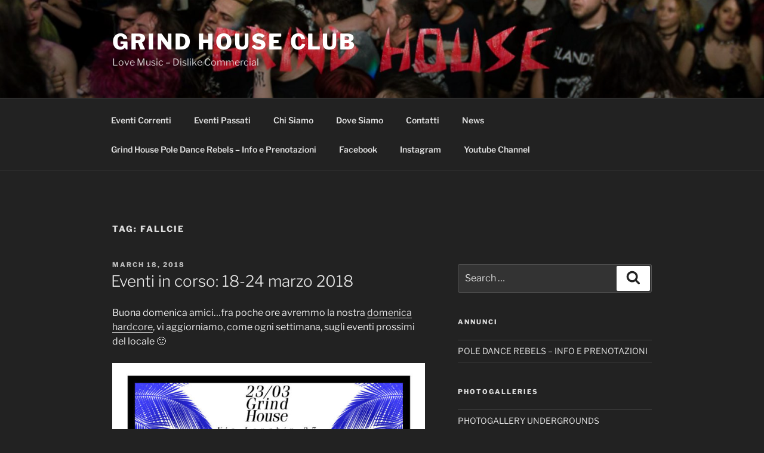

--- FILE ---
content_type: text/html; charset=UTF-8
request_url: https://grindhouse.club/tag/fallcie/
body_size: 33055
content:
<!DOCTYPE html>
<html lang="en-US" class="no-js no-svg">
<head>
<meta charset="UTF-8">
<meta name="viewport" content="width=device-width, initial-scale=1.0">
<link rel="profile" href="https://gmpg.org/xfn/11">

<script>
(function(html){html.className = html.className.replace(/\bno-js\b/,'js')})(document.documentElement);
//# sourceURL=twentyseventeen_javascript_detection
</script>
<title>fallcie &#8211; Grind House Club</title>
<meta name='robots' content='max-image-preview:large' />
<link rel="alternate" type="application/rss+xml" title="Grind House Club &raquo; Feed" href="https://grindhouse.club/feed/" />
<link rel="alternate" type="application/rss+xml" title="Grind House Club &raquo; Comments Feed" href="https://grindhouse.club/comments/feed/" />
<link rel="alternate" type="application/rss+xml" title="Grind House Club &raquo; fallcie Tag Feed" href="https://grindhouse.club/tag/fallcie/feed/" />
<style id='wp-img-auto-sizes-contain-inline-css'>
img:is([sizes=auto i],[sizes^="auto," i]){contain-intrinsic-size:3000px 1500px}
/*# sourceURL=wp-img-auto-sizes-contain-inline-css */
</style>
<style id='wp-emoji-styles-inline-css'>

	img.wp-smiley, img.emoji {
		display: inline !important;
		border: none !important;
		box-shadow: none !important;
		height: 1em !important;
		width: 1em !important;
		margin: 0 0.07em !important;
		vertical-align: -0.1em !important;
		background: none !important;
		padding: 0 !important;
	}
/*# sourceURL=wp-emoji-styles-inline-css */
</style>
<style id='wp-block-library-inline-css'>
:root{--wp-block-synced-color:#7a00df;--wp-block-synced-color--rgb:122,0,223;--wp-bound-block-color:var(--wp-block-synced-color);--wp-editor-canvas-background:#ddd;--wp-admin-theme-color:#007cba;--wp-admin-theme-color--rgb:0,124,186;--wp-admin-theme-color-darker-10:#006ba1;--wp-admin-theme-color-darker-10--rgb:0,107,160.5;--wp-admin-theme-color-darker-20:#005a87;--wp-admin-theme-color-darker-20--rgb:0,90,135;--wp-admin-border-width-focus:2px}@media (min-resolution:192dpi){:root{--wp-admin-border-width-focus:1.5px}}.wp-element-button{cursor:pointer}:root .has-very-light-gray-background-color{background-color:#eee}:root .has-very-dark-gray-background-color{background-color:#313131}:root .has-very-light-gray-color{color:#eee}:root .has-very-dark-gray-color{color:#313131}:root .has-vivid-green-cyan-to-vivid-cyan-blue-gradient-background{background:linear-gradient(135deg,#00d084,#0693e3)}:root .has-purple-crush-gradient-background{background:linear-gradient(135deg,#34e2e4,#4721fb 50%,#ab1dfe)}:root .has-hazy-dawn-gradient-background{background:linear-gradient(135deg,#faaca8,#dad0ec)}:root .has-subdued-olive-gradient-background{background:linear-gradient(135deg,#fafae1,#67a671)}:root .has-atomic-cream-gradient-background{background:linear-gradient(135deg,#fdd79a,#004a59)}:root .has-nightshade-gradient-background{background:linear-gradient(135deg,#330968,#31cdcf)}:root .has-midnight-gradient-background{background:linear-gradient(135deg,#020381,#2874fc)}:root{--wp--preset--font-size--normal:16px;--wp--preset--font-size--huge:42px}.has-regular-font-size{font-size:1em}.has-larger-font-size{font-size:2.625em}.has-normal-font-size{font-size:var(--wp--preset--font-size--normal)}.has-huge-font-size{font-size:var(--wp--preset--font-size--huge)}.has-text-align-center{text-align:center}.has-text-align-left{text-align:left}.has-text-align-right{text-align:right}.has-fit-text{white-space:nowrap!important}#end-resizable-editor-section{display:none}.aligncenter{clear:both}.items-justified-left{justify-content:flex-start}.items-justified-center{justify-content:center}.items-justified-right{justify-content:flex-end}.items-justified-space-between{justify-content:space-between}.screen-reader-text{border:0;clip-path:inset(50%);height:1px;margin:-1px;overflow:hidden;padding:0;position:absolute;width:1px;word-wrap:normal!important}.screen-reader-text:focus{background-color:#ddd;clip-path:none;color:#444;display:block;font-size:1em;height:auto;left:5px;line-height:normal;padding:15px 23px 14px;text-decoration:none;top:5px;width:auto;z-index:100000}html :where(.has-border-color){border-style:solid}html :where([style*=border-top-color]){border-top-style:solid}html :where([style*=border-right-color]){border-right-style:solid}html :where([style*=border-bottom-color]){border-bottom-style:solid}html :where([style*=border-left-color]){border-left-style:solid}html :where([style*=border-width]){border-style:solid}html :where([style*=border-top-width]){border-top-style:solid}html :where([style*=border-right-width]){border-right-style:solid}html :where([style*=border-bottom-width]){border-bottom-style:solid}html :where([style*=border-left-width]){border-left-style:solid}html :where(img[class*=wp-image-]){height:auto;max-width:100%}:where(figure){margin:0 0 1em}html :where(.is-position-sticky){--wp-admin--admin-bar--position-offset:var(--wp-admin--admin-bar--height,0px)}@media screen and (max-width:600px){html :where(.is-position-sticky){--wp-admin--admin-bar--position-offset:0px}}

/*# sourceURL=wp-block-library-inline-css */
</style><style id='global-styles-inline-css'>
:root{--wp--preset--aspect-ratio--square: 1;--wp--preset--aspect-ratio--4-3: 4/3;--wp--preset--aspect-ratio--3-4: 3/4;--wp--preset--aspect-ratio--3-2: 3/2;--wp--preset--aspect-ratio--2-3: 2/3;--wp--preset--aspect-ratio--16-9: 16/9;--wp--preset--aspect-ratio--9-16: 9/16;--wp--preset--color--black: #000000;--wp--preset--color--cyan-bluish-gray: #abb8c3;--wp--preset--color--white: #ffffff;--wp--preset--color--pale-pink: #f78da7;--wp--preset--color--vivid-red: #cf2e2e;--wp--preset--color--luminous-vivid-orange: #ff6900;--wp--preset--color--luminous-vivid-amber: #fcb900;--wp--preset--color--light-green-cyan: #7bdcb5;--wp--preset--color--vivid-green-cyan: #00d084;--wp--preset--color--pale-cyan-blue: #8ed1fc;--wp--preset--color--vivid-cyan-blue: #0693e3;--wp--preset--color--vivid-purple: #9b51e0;--wp--preset--gradient--vivid-cyan-blue-to-vivid-purple: linear-gradient(135deg,rgb(6,147,227) 0%,rgb(155,81,224) 100%);--wp--preset--gradient--light-green-cyan-to-vivid-green-cyan: linear-gradient(135deg,rgb(122,220,180) 0%,rgb(0,208,130) 100%);--wp--preset--gradient--luminous-vivid-amber-to-luminous-vivid-orange: linear-gradient(135deg,rgb(252,185,0) 0%,rgb(255,105,0) 100%);--wp--preset--gradient--luminous-vivid-orange-to-vivid-red: linear-gradient(135deg,rgb(255,105,0) 0%,rgb(207,46,46) 100%);--wp--preset--gradient--very-light-gray-to-cyan-bluish-gray: linear-gradient(135deg,rgb(238,238,238) 0%,rgb(169,184,195) 100%);--wp--preset--gradient--cool-to-warm-spectrum: linear-gradient(135deg,rgb(74,234,220) 0%,rgb(151,120,209) 20%,rgb(207,42,186) 40%,rgb(238,44,130) 60%,rgb(251,105,98) 80%,rgb(254,248,76) 100%);--wp--preset--gradient--blush-light-purple: linear-gradient(135deg,rgb(255,206,236) 0%,rgb(152,150,240) 100%);--wp--preset--gradient--blush-bordeaux: linear-gradient(135deg,rgb(254,205,165) 0%,rgb(254,45,45) 50%,rgb(107,0,62) 100%);--wp--preset--gradient--luminous-dusk: linear-gradient(135deg,rgb(255,203,112) 0%,rgb(199,81,192) 50%,rgb(65,88,208) 100%);--wp--preset--gradient--pale-ocean: linear-gradient(135deg,rgb(255,245,203) 0%,rgb(182,227,212) 50%,rgb(51,167,181) 100%);--wp--preset--gradient--electric-grass: linear-gradient(135deg,rgb(202,248,128) 0%,rgb(113,206,126) 100%);--wp--preset--gradient--midnight: linear-gradient(135deg,rgb(2,3,129) 0%,rgb(40,116,252) 100%);--wp--preset--font-size--small: 13px;--wp--preset--font-size--medium: 20px;--wp--preset--font-size--large: 36px;--wp--preset--font-size--x-large: 42px;--wp--preset--spacing--20: 0.44rem;--wp--preset--spacing--30: 0.67rem;--wp--preset--spacing--40: 1rem;--wp--preset--spacing--50: 1.5rem;--wp--preset--spacing--60: 2.25rem;--wp--preset--spacing--70: 3.38rem;--wp--preset--spacing--80: 5.06rem;--wp--preset--shadow--natural: 6px 6px 9px rgba(0, 0, 0, 0.2);--wp--preset--shadow--deep: 12px 12px 50px rgba(0, 0, 0, 0.4);--wp--preset--shadow--sharp: 6px 6px 0px rgba(0, 0, 0, 0.2);--wp--preset--shadow--outlined: 6px 6px 0px -3px rgb(255, 255, 255), 6px 6px rgb(0, 0, 0);--wp--preset--shadow--crisp: 6px 6px 0px rgb(0, 0, 0);}:where(.is-layout-flex){gap: 0.5em;}:where(.is-layout-grid){gap: 0.5em;}body .is-layout-flex{display: flex;}.is-layout-flex{flex-wrap: wrap;align-items: center;}.is-layout-flex > :is(*, div){margin: 0;}body .is-layout-grid{display: grid;}.is-layout-grid > :is(*, div){margin: 0;}:where(.wp-block-columns.is-layout-flex){gap: 2em;}:where(.wp-block-columns.is-layout-grid){gap: 2em;}:where(.wp-block-post-template.is-layout-flex){gap: 1.25em;}:where(.wp-block-post-template.is-layout-grid){gap: 1.25em;}.has-black-color{color: var(--wp--preset--color--black) !important;}.has-cyan-bluish-gray-color{color: var(--wp--preset--color--cyan-bluish-gray) !important;}.has-white-color{color: var(--wp--preset--color--white) !important;}.has-pale-pink-color{color: var(--wp--preset--color--pale-pink) !important;}.has-vivid-red-color{color: var(--wp--preset--color--vivid-red) !important;}.has-luminous-vivid-orange-color{color: var(--wp--preset--color--luminous-vivid-orange) !important;}.has-luminous-vivid-amber-color{color: var(--wp--preset--color--luminous-vivid-amber) !important;}.has-light-green-cyan-color{color: var(--wp--preset--color--light-green-cyan) !important;}.has-vivid-green-cyan-color{color: var(--wp--preset--color--vivid-green-cyan) !important;}.has-pale-cyan-blue-color{color: var(--wp--preset--color--pale-cyan-blue) !important;}.has-vivid-cyan-blue-color{color: var(--wp--preset--color--vivid-cyan-blue) !important;}.has-vivid-purple-color{color: var(--wp--preset--color--vivid-purple) !important;}.has-black-background-color{background-color: var(--wp--preset--color--black) !important;}.has-cyan-bluish-gray-background-color{background-color: var(--wp--preset--color--cyan-bluish-gray) !important;}.has-white-background-color{background-color: var(--wp--preset--color--white) !important;}.has-pale-pink-background-color{background-color: var(--wp--preset--color--pale-pink) !important;}.has-vivid-red-background-color{background-color: var(--wp--preset--color--vivid-red) !important;}.has-luminous-vivid-orange-background-color{background-color: var(--wp--preset--color--luminous-vivid-orange) !important;}.has-luminous-vivid-amber-background-color{background-color: var(--wp--preset--color--luminous-vivid-amber) !important;}.has-light-green-cyan-background-color{background-color: var(--wp--preset--color--light-green-cyan) !important;}.has-vivid-green-cyan-background-color{background-color: var(--wp--preset--color--vivid-green-cyan) !important;}.has-pale-cyan-blue-background-color{background-color: var(--wp--preset--color--pale-cyan-blue) !important;}.has-vivid-cyan-blue-background-color{background-color: var(--wp--preset--color--vivid-cyan-blue) !important;}.has-vivid-purple-background-color{background-color: var(--wp--preset--color--vivid-purple) !important;}.has-black-border-color{border-color: var(--wp--preset--color--black) !important;}.has-cyan-bluish-gray-border-color{border-color: var(--wp--preset--color--cyan-bluish-gray) !important;}.has-white-border-color{border-color: var(--wp--preset--color--white) !important;}.has-pale-pink-border-color{border-color: var(--wp--preset--color--pale-pink) !important;}.has-vivid-red-border-color{border-color: var(--wp--preset--color--vivid-red) !important;}.has-luminous-vivid-orange-border-color{border-color: var(--wp--preset--color--luminous-vivid-orange) !important;}.has-luminous-vivid-amber-border-color{border-color: var(--wp--preset--color--luminous-vivid-amber) !important;}.has-light-green-cyan-border-color{border-color: var(--wp--preset--color--light-green-cyan) !important;}.has-vivid-green-cyan-border-color{border-color: var(--wp--preset--color--vivid-green-cyan) !important;}.has-pale-cyan-blue-border-color{border-color: var(--wp--preset--color--pale-cyan-blue) !important;}.has-vivid-cyan-blue-border-color{border-color: var(--wp--preset--color--vivid-cyan-blue) !important;}.has-vivid-purple-border-color{border-color: var(--wp--preset--color--vivid-purple) !important;}.has-vivid-cyan-blue-to-vivid-purple-gradient-background{background: var(--wp--preset--gradient--vivid-cyan-blue-to-vivid-purple) !important;}.has-light-green-cyan-to-vivid-green-cyan-gradient-background{background: var(--wp--preset--gradient--light-green-cyan-to-vivid-green-cyan) !important;}.has-luminous-vivid-amber-to-luminous-vivid-orange-gradient-background{background: var(--wp--preset--gradient--luminous-vivid-amber-to-luminous-vivid-orange) !important;}.has-luminous-vivid-orange-to-vivid-red-gradient-background{background: var(--wp--preset--gradient--luminous-vivid-orange-to-vivid-red) !important;}.has-very-light-gray-to-cyan-bluish-gray-gradient-background{background: var(--wp--preset--gradient--very-light-gray-to-cyan-bluish-gray) !important;}.has-cool-to-warm-spectrum-gradient-background{background: var(--wp--preset--gradient--cool-to-warm-spectrum) !important;}.has-blush-light-purple-gradient-background{background: var(--wp--preset--gradient--blush-light-purple) !important;}.has-blush-bordeaux-gradient-background{background: var(--wp--preset--gradient--blush-bordeaux) !important;}.has-luminous-dusk-gradient-background{background: var(--wp--preset--gradient--luminous-dusk) !important;}.has-pale-ocean-gradient-background{background: var(--wp--preset--gradient--pale-ocean) !important;}.has-electric-grass-gradient-background{background: var(--wp--preset--gradient--electric-grass) !important;}.has-midnight-gradient-background{background: var(--wp--preset--gradient--midnight) !important;}.has-small-font-size{font-size: var(--wp--preset--font-size--small) !important;}.has-medium-font-size{font-size: var(--wp--preset--font-size--medium) !important;}.has-large-font-size{font-size: var(--wp--preset--font-size--large) !important;}.has-x-large-font-size{font-size: var(--wp--preset--font-size--x-large) !important;}
/*# sourceURL=global-styles-inline-css */
</style>

<style id='classic-theme-styles-inline-css'>
/*! This file is auto-generated */
.wp-block-button__link{color:#fff;background-color:#32373c;border-radius:9999px;box-shadow:none;text-decoration:none;padding:calc(.667em + 2px) calc(1.333em + 2px);font-size:1.125em}.wp-block-file__button{background:#32373c;color:#fff;text-decoration:none}
/*# sourceURL=/wp-includes/css/classic-themes.min.css */
</style>
<link rel='stylesheet' id='twentyseventeen-fonts-css' href='https://grindhouse.club/wp-content/themes/twentyseventeen/assets/fonts/font-libre-franklin.css?ver=20230328' media='all' />
<link rel='stylesheet' id='twentyseventeen-style-css' href='https://grindhouse.club/wp-content/themes/twentyseventeen/style.css?ver=20251202' media='all' />
<link rel='stylesheet' id='twentyseventeen-block-style-css' href='https://grindhouse.club/wp-content/themes/twentyseventeen/assets/css/blocks.css?ver=20240729' media='all' />
<link rel='stylesheet' id='twentyseventeen-colors-dark-css' href='https://grindhouse.club/wp-content/themes/twentyseventeen/assets/css/colors-dark.css?ver=20240412' media='all' />
<link rel='stylesheet' id='wpdevelop-bts-css' href='https://grindhouse.club/wp-content/plugins/booking/vendors/_custom/bootstrap-css/css/bootstrap.css?ver=10.14.9' media='all' />
<link rel='stylesheet' id='wpdevelop-bts-theme-css' href='https://grindhouse.club/wp-content/plugins/booking/vendors/_custom/bootstrap-css/css/bootstrap-theme.css?ver=10.14.9' media='all' />
<link rel='stylesheet' id='wpbc-tippy-popover-css' href='https://grindhouse.club/wp-content/plugins/booking/vendors/_custom/tippy.js/themes/wpbc-tippy-popover.css?ver=10.14.9' media='all' />
<link rel='stylesheet' id='wpbc-tippy-times-css' href='https://grindhouse.club/wp-content/plugins/booking/vendors/_custom/tippy.js/themes/wpbc-tippy-times.css?ver=10.14.9' media='all' />
<link rel='stylesheet' id='wpbc-material-design-icons-css' href='https://grindhouse.club/wp-content/plugins/booking/vendors/_custom/material-design-icons/material-design-icons.css?ver=10.14.9' media='all' />
<link rel='stylesheet' id='wpbc-ui-both-css' href='https://grindhouse.club/wp-content/plugins/booking/css/wpbc_ui_both.css?ver=10.14.9' media='all' />
<link rel='stylesheet' id='wpbc-time_picker-css' href='https://grindhouse.club/wp-content/plugins/booking/css/wpbc_time-selector.css?ver=10.14.9' media='all' />
<link rel='stylesheet' id='wpbc-time_picker-skin-css' href='https://grindhouse.club/wp-content/plugins/booking/css/time_picker_skins/light__24_8.css?ver=10.14.9' media='all' />
<link rel='stylesheet' id='wpbc-client-pages-css' href='https://grindhouse.club/wp-content/plugins/booking/css/client.css?ver=10.14.9' media='all' />
<link rel='stylesheet' id='wpbc-all-client-css' href='https://grindhouse.club/wp-content/plugins/booking/_dist/all/_out/wpbc_all_client.css?ver=10.14.9' media='all' />
<link rel='stylesheet' id='wpbc-calendar-css' href='https://grindhouse.club/wp-content/plugins/booking/css/calendar.css?ver=10.14.9' media='all' />
<link rel='stylesheet' id='wpbc-calendar-skin-css' href='https://grindhouse.club/wp-content/plugins/booking/css/skins/24_9__light_square_1.css?ver=10.14.9' media='all' />
<link rel='stylesheet' id='wpbc-flex-timeline-css' href='https://grindhouse.club/wp-content/plugins/booking/core/timeline/v2/_out/timeline_v2.1.css?ver=10.14.9' media='all' />
<script data-cfasync="false" src="https://grindhouse.club/wp-includes/js/jquery/jquery.min.js?ver=3.7.1" id="jquery-core-js"></script>
<script data-cfasync="false" src="https://grindhouse.club/wp-includes/js/jquery/jquery-migrate.min.js?ver=3.4.1" id="jquery-migrate-js"></script>
<script id="twentyseventeen-global-js-extra">
var twentyseventeenScreenReaderText = {"quote":"\u003Csvg class=\"icon icon-quote-right\" aria-hidden=\"true\" role=\"img\"\u003E \u003Cuse href=\"#icon-quote-right\" xlink:href=\"#icon-quote-right\"\u003E\u003C/use\u003E \u003C/svg\u003E","expand":"Expand child menu","collapse":"Collapse child menu","icon":"\u003Csvg class=\"icon icon-angle-down\" aria-hidden=\"true\" role=\"img\"\u003E \u003Cuse href=\"#icon-angle-down\" xlink:href=\"#icon-angle-down\"\u003E\u003C/use\u003E \u003Cspan class=\"svg-fallback icon-angle-down\"\u003E\u003C/span\u003E\u003C/svg\u003E"};
//# sourceURL=twentyseventeen-global-js-extra
</script>
<script src="https://grindhouse.club/wp-content/themes/twentyseventeen/assets/js/global.js?ver=20211130" id="twentyseventeen-global-js" defer data-wp-strategy="defer"></script>
<script src="https://grindhouse.club/wp-content/themes/twentyseventeen/assets/js/navigation.js?ver=20210122" id="twentyseventeen-navigation-js" defer data-wp-strategy="defer"></script>
<link rel="https://api.w.org/" href="https://grindhouse.club/wp-json/" /><link rel="alternate" title="JSON" type="application/json" href="https://grindhouse.club/wp-json/wp/v2/tags/53" /><link rel="EditURI" type="application/rsd+xml" title="RSD" href="https://grindhouse.club/xmlrpc.php?rsd" />
<meta name="generator" content="WordPress 6.9" />
<link rel="icon" href="https://grindhouse.club/wp-content/uploads/2021/08/new_logo_site_icon-100x100.ico" sizes="32x32" />
<link rel="icon" href="https://grindhouse.club/wp-content/uploads/2021/08/new_logo_site_icon.ico" sizes="192x192" />
<link rel="apple-touch-icon" href="https://grindhouse.club/wp-content/uploads/2021/08/new_logo_site_icon.ico" />
<meta name="msapplication-TileImage" content="https://grindhouse.club/wp-content/uploads/2021/08/new_logo_site_icon.ico" />
		<style id="wp-custom-css">
			.enlarge-img {
  transform: scale(1,1);
  transition: transform 0.3s ease-in-out;
}
.enlarge-img:hover {
  transform: scale(1.2,1.2);
}		</style>
		</head>

<body class="archive tag tag-fallcie tag-53 wp-embed-responsive wp-theme-twentyseventeen hfeed has-header-image has-sidebar page-two-column colors-dark">
<div id="page" class="site">
	<a class="skip-link screen-reader-text" href="#content">
		Skip to content	</a>

	<header id="masthead" class="site-header">

		<div class="custom-header">

		<div class="custom-header-media">
			<div id="wp-custom-header" class="wp-custom-header"><img src="https://grindhouse.club/wp-content/uploads/2023/09/cropped-gh_new_header_big.jpg" width="2000" height="1200" alt="" srcset="https://grindhouse.club/wp-content/uploads/2023/09/cropped-gh_new_header_big.jpg 2000w, https://grindhouse.club/wp-content/uploads/2023/09/cropped-gh_new_header_big-300x180.jpg 300w, https://grindhouse.club/wp-content/uploads/2023/09/cropped-gh_new_header_big-1024x614.jpg 1024w, https://grindhouse.club/wp-content/uploads/2023/09/cropped-gh_new_header_big-768x461.jpg 768w, https://grindhouse.club/wp-content/uploads/2023/09/cropped-gh_new_header_big-1536x922.jpg 1536w" sizes="(max-width: 767px) 200vw, 100vw" decoding="async" fetchpriority="high" /></div>		</div>

	<div class="site-branding">
	<div class="wrap">

		
		<div class="site-branding-text">
							<p class="site-title"><a href="https://grindhouse.club/" rel="home" >Grind House Club</a></p>
								<p class="site-description">Love Music &#8211; Dislike Commercial</p>
					</div><!-- .site-branding-text -->

		
	</div><!-- .wrap -->
</div><!-- .site-branding -->

</div><!-- .custom-header -->

					<div class="navigation-top">
				<div class="wrap">
					<nav id="site-navigation" class="main-navigation" aria-label="Top Menu">
	<button class="menu-toggle" aria-controls="top-menu" aria-expanded="false">
		<svg class="icon icon-bars" aria-hidden="true" role="img"> <use href="#icon-bars" xlink:href="#icon-bars"></use> </svg><svg class="icon icon-close" aria-hidden="true" role="img"> <use href="#icon-close" xlink:href="#icon-close"></use> </svg>Menu	</button>

	<div class="menu-top-container"><ul id="top-menu" class="menu"><li id="menu-item-80" class="menu-item menu-item-type-taxonomy menu-item-object-category menu-item-80"><a href="https://grindhouse.club/category/eventicorrenti/">Eventi Correnti</a></li>
<li id="menu-item-137" class="menu-item menu-item-type-taxonomy menu-item-object-category menu-item-137"><a href="https://grindhouse.club/category/eventipassati/">Eventi Passati</a></li>
<li id="menu-item-38" class="menu-item menu-item-type-post_type menu-item-object-page menu-item-38"><a href="https://grindhouse.club/chi-siamo/">Chi Siamo</a></li>
<li id="menu-item-45" class="menu-item menu-item-type-post_type menu-item-object-page menu-item-45"><a href="https://grindhouse.club/dove-siamo/">Dove Siamo</a></li>
<li id="menu-item-39" class="menu-item menu-item-type-post_type menu-item-object-page menu-item-39"><a href="https://grindhouse.club/contatti/">Contatti</a></li>
<li id="menu-item-79" class="menu-item menu-item-type-taxonomy menu-item-object-category menu-item-79"><a href="https://grindhouse.club/category/news/">News</a></li>
<li id="menu-item-5878" class="menu-item menu-item-type-post_type menu-item-object-page menu-item-5878"><a href="https://grindhouse.club/grind-house-pole-dance-rebels-info-e-prenotazioni/">Grind House Pole Dance Rebels – Info e Prenotazioni</a></li>
<li id="menu-item-73" class="menu-item menu-item-type-custom menu-item-object-custom menu-item-73"><a href="http://www.facebook.com/GrindHouseClub">Facebook</a></li>
<li id="menu-item-1428" class="menu-item menu-item-type-custom menu-item-object-custom menu-item-1428"><a href="https://www.instagram.com/grindhouseclub/">Instagram</a></li>
<li id="menu-item-74" class="menu-item menu-item-type-custom menu-item-object-custom menu-item-74"><a href="https://www.youtube.com/channel/UC1YXd8qyvr63hUyMzmyW36w">Youtube Channel</a></li>
</ul></div>
	</nav><!-- #site-navigation -->
				</div><!-- .wrap -->
			</div><!-- .navigation-top -->
		
	</header><!-- #masthead -->

	
	<div class="site-content-contain">
		<div id="content" class="site-content">

<div class="wrap">

			<header class="page-header">
			<h1 class="page-title">Tag: <span>fallcie</span></h1>		</header><!-- .page-header -->
	
	<div id="primary" class="content-area">
		<main id="main" class="site-main">

					
<article id="post-470" class="post-470 post type-post status-publish format-standard hentry category-eventipassati tag-adversor tag-cultural-landscapes tag-dark-overground tag-fallcie tag-gramigna tag-ischemia tag-levitica tag-live tag-massimo-cacciari tag-modern-age-storytellers tag-padova-metal-night tag-rapist tag-sirens-metal-night tag-steampunk-assembly tag-tutto-brucia tag-undergrounds-understars tag-vaporwave">
		<header class="entry-header">
		<div class="entry-meta"><span class="screen-reader-text">Posted on</span> <a href="https://grindhouse.club/eventi-in-corso-19-24-marzo-2018/" rel="bookmark"><time class="entry-date published" datetime="2018-03-18T14:00:57+01:00">March 18, 2018</time><time class="updated" datetime="2018-03-25T13:41:43+01:00">March 25, 2018</time></a></div><!-- .entry-meta --><h2 class="entry-title"><a href="https://grindhouse.club/eventi-in-corso-19-24-marzo-2018/" rel="bookmark">Eventi in corso: 18-24 marzo 2018</a></h2>	</header><!-- .entry-header -->

	
	<div class="entry-content">
		<p>Buona domenica amici&#8230;fra poche ore avremmo la nostra <a href="https://grindhouse.club/sunday-hardcore-convention-great-divide-charity-bright-end-domenica-18-marzo/">domenica hardcore</a>, vi aggiorniamo, come ogni settimana, sugli eventi prossimi del locale 🙂</p>
<p><a href="https://grindhouse.club/padova-vaporwave-night-venerdi-23-marzo/"><img decoding="async" class="size-large wp-image-419 aligncenter" src="https://grindhouse.club/wp-content/uploads/2018/03/vaporwave_night_23_mar_b-724x1024.jpg" alt="" width="525" height="743" srcset="https://grindhouse.club/wp-content/uploads/2018/03/vaporwave_night_23_mar_b-724x1024.jpg 724w, https://grindhouse.club/wp-content/uploads/2018/03/vaporwave_night_23_mar_b-212x300.jpg 212w, https://grindhouse.club/wp-content/uploads/2018/03/vaporwave_night_23_mar_b-768x1086.jpg 768w, https://grindhouse.club/wp-content/uploads/2018/03/vaporwave_night_23_mar_b.jpg 1061w" sizes="(max-width: 525px) 100vw, 525px" /></a></p>
<p style="text-align: center;"><a href="https://grindhouse.club/padova-vaporwave-night-venerdi-23-marzo/">Padova Vapor Wave Night &#8211; Venerdì 23 Marzo</a></p>
<p>In collaborazione con <a href="http://www.facebook.com/padovashitposting/">Padov\a Shitposting</a>, siamo felici di annunciare la prima Vapor Wave Night veneta, debitamente attrezzata! Per l&#8217;occasione, l&#8217;ingresso sarà libero (resta obbligatoria la tessera AICS, che si può fare anche al locale)</p>
<p style="text-align: center;"><a href="https://grindhouse.club/sirens-metal-night-fallcie-modern-age-storytellers-sabato-24-marzo/"><img decoding="async" class="size-large wp-image-406 aligncenter" src="https://grindhouse.club/wp-content/uploads/2018/03/sirens_metal_fallcie_modern_age_storytellers_24_mar_b-724x1024.jpg" alt="" width="525" height="743" srcset="https://grindhouse.club/wp-content/uploads/2018/03/sirens_metal_fallcie_modern_age_storytellers_24_mar_b-724x1024.jpg 724w, https://grindhouse.club/wp-content/uploads/2018/03/sirens_metal_fallcie_modern_age_storytellers_24_mar_b-212x300.jpg 212w, https://grindhouse.club/wp-content/uploads/2018/03/sirens_metal_fallcie_modern_age_storytellers_24_mar_b-768x1086.jpg 768w, https://grindhouse.club/wp-content/uploads/2018/03/sirens_metal_fallcie_modern_age_storytellers_24_mar_b.jpg 1061w" sizes="(max-width: 525px) 100vw, 525px" /></a></p>
<p style="text-align: center;"><a href="https://grindhouse.club/sirens-metal-night-fallcie-modern-age-storytellers-sabato-24-marzo/">Sirens Metal Night: Fallcie + Modern Age Storytellers &#8211; Sabato 24  Marzo</a></p>
<p>Live dei Fallcie, female fronted metal band russa nata dalle ceneri dei Nu-Nation, che in passato avevano collaborato anche con Lena Scissorhand degli Infected Rain (che abbiamo avuto l&#8217;onore di ospitare più volte, l&#8217;ultima qualche mese fa prima dell&#8217;apertura del nuovo sito del locale). Aprono i Modern Age Storytellers, fautori di un power/prog sinfonico epico e d&#8217;impatto.</p>
<p>Appuntamenti sucessivi:</p>
<p><a href="https://grindhouse.club/levitica-venerdi-30-marzo/">LEVITICA – VENERDI’ 30 MARZO</a>. Non servono presentazioni, party kinky pre-pasquale.</p>
<p><a href="https://grindhouse.club/padova-metal-night-4-adversor-vs-rapist-sabato-31-marzo/">PADOVA METAL NIGHT #4: ADVERSOR VS RAPIST – SABATO 31 MARZO</a>. Padova Thrash attacks! Serata di grande impatto con band composte da musicisti di grande esperienza e tiro.</p>
<p><a href="https://grindhouse.club/steampunk-assembly-domenica-1-aprile/">STEAMPUNK ASSEMBLY – DOMENICA 1 APRILE</a>. Pasqua Steampunk con spettacolo dal vivo a tema.</p>
<p><a href="https://grindhouse.club/cultural-landscapes-massimo-cacciari-presenta-il-68-oltre-lamarcord/">CULTURAL LANDSCAPES: MASSIMO CACCIARI PRESENTA IL ’68 OLTRE L’AMARCORD – MERCOLEDI’ 4 APRILE ORE 18:00</a>. Un incontro con un ospite d&#8217;eccezione, Massimo Cacciari, per discutere e approfondire l&#8217;eredità del &#8217;68 sia nella storia d&#8217;Italia immediatamente o di poco successiva (esempio il sequestro Moro) sia nella contemporaneità, attraverso il filo del &#8220;pensiero negativo&#8221;, la filosofia della crisi di cui Cacciari è stato esponente e precursore.</p>
<p><a href="https://grindhouse.club/underground-understars-youth-league-warm-up-ischemiagramignatutto-brucia-live-venerdi-6-aprile/">UNDERGROUND UNDERSTARS YOUTH LEAGUE WARM UP: ISCHEMIA+GRAMIGNA+TUTTO BRUCIA LIVE – VENERDI’ 6 APRILE</a>. Warm Up del nostro festival con tre band locali emergenti!</p>
<p><a href="https://grindhouse.club/dark-overground-sabato-7-aprile/">DARK OVERGROUND – SABATO 7 APRILE</a>. Il consueto appuntamento mensile Traditional Goth a base di New Wave, New Romantic &amp; co, con un DJ ospite, Moreno 101, storico DJ dello Shelter di Milano.</p>
<p>&nbsp;</p>
<p>&nbsp;</p>
	</div><!-- .entry-content -->

	
</article><!-- #post-470 -->

<article id="post-428" class="post-428 post type-post status-publish format-standard hentry category-eventipassati tag-bright-end tag-charity tag-fallcie tag-hardcore tag-kill-your-boyfriend tag-levitica tag-live tag-modern-age-storytellers tag-out-of-step tag-padova-metal-night tag-raging-dead tag-rock-n-roll-all-stars tag-steampunk-assembly tag-the-great-divide tag-vaporwave">
		<header class="entry-header">
		<div class="entry-meta"><span class="screen-reader-text">Posted on</span> <a href="https://grindhouse.club/eventi-in-corso-11-18-marzo-2018/" rel="bookmark"><time class="entry-date published" datetime="2018-03-11T14:14:56+01:00">March 11, 2018</time><time class="updated" datetime="2018-03-18T14:03:23+01:00">March 18, 2018</time></a></div><!-- .entry-meta --><h2 class="entry-title"><a href="https://grindhouse.club/eventi-in-corso-11-18-marzo-2018/" rel="bookmark">Eventi in corso: 11-18 marzo 2018</a></h2>	</header><!-- .entry-header -->

	
	<div class="entry-content">
		<p>Dopo il terremotante live delle Grausame Tochter eccoci di nuovo qui, pronti a offrirvi nuovi eventi underground di prima scelta&#8230;vediamo un po&#8217; cosa ci sarà questa settimana.</p>
<p><a href="https://grindhouse.club/out-of-step-kill-your-boyfriend-venerdi-16-marzo/"><img loading="lazy" decoding="async" class="size-large wp-image-370 aligncenter" src="https://grindhouse.club/wp-content/uploads/2018/03/out_of_step_kill_your_boyfriend_16_mar_b-582x1024.jpg" alt="" width="525" height="924" srcset="https://grindhouse.club/wp-content/uploads/2018/03/out_of_step_kill_your_boyfriend_16_mar_b-582x1024.jpg 582w, https://grindhouse.club/wp-content/uploads/2018/03/out_of_step_kill_your_boyfriend_16_mar_b-171x300.jpg 171w, https://grindhouse.club/wp-content/uploads/2018/03/out_of_step_kill_your_boyfriend_16_mar_b-768x1351.jpg 768w, https://grindhouse.club/wp-content/uploads/2018/03/out_of_step_kill_your_boyfriend_16_mar_b.jpg 853w" sizes="auto, (max-width: 525px) 100vw, 525px" /></a></p>
<p style="text-align: center;"><a href="https://grindhouse.club/out-of-step-kill-your-boyfriend-venerdi-16-marzo/">Out of Step: Kill Your Boyfriend &#8211; Venerdì 16 Marzo</a></p>
<p>Debutta il nuovo format del Grind dedicato a sonorità indie e sperimentali, con sul palco i Kill Your Boyfriend, formazione di sicuro interesse, col loro mix di wave, psichedelia e avanguardie&#8230;</p>
<p><a href="https://grindhouse.club/rock-n-roll-night-raging-dead-sabato-17-marzo/"><img loading="lazy" decoding="async" class="size-large wp-image-375 aligncenter" src="https://grindhouse.club/wp-content/uploads/2018/03/raging_dead_17_mar_b-724x1024.jpg" alt="" width="525" height="743" srcset="https://grindhouse.club/wp-content/uploads/2018/03/raging_dead_17_mar_b-724x1024.jpg 724w, https://grindhouse.club/wp-content/uploads/2018/03/raging_dead_17_mar_b-212x300.jpg 212w, https://grindhouse.club/wp-content/uploads/2018/03/raging_dead_17_mar_b-768x1086.jpg 768w, https://grindhouse.club/wp-content/uploads/2018/03/raging_dead_17_mar_b.jpg 1061w" sizes="auto, (max-width: 525px) 100vw, 525px" /></a></p>
<p style="text-align: center;"><a href="https://grindhouse.club/rock-n-roll-night-raging-dead-sabato-17-marzo/">Rock n Roll Night: Raging Dead &#8211; Sabato 17 Marzo</a></p>
<p>Forti del loro disco di debutto e di molti concerti live, tornano da noi i Raging Dead, formazione horror punk con venature hard e sleaze energici e macabri.</p>
<p><a href="https://grindhouse.club/sunday-hardcore-convention-great-divide-charity-bright-end-domenica-18-marzo/"><img loading="lazy" decoding="async" class="size-large wp-image-301 aligncenter" src="https://grindhouse.club/wp-content/uploads/2018/02/HC_Convention_18_marzo_b-724x1024.jpg" alt="" width="525" height="743" srcset="https://grindhouse.club/wp-content/uploads/2018/02/HC_Convention_18_marzo_b-724x1024.jpg 724w, https://grindhouse.club/wp-content/uploads/2018/02/HC_Convention_18_marzo_b-212x300.jpg 212w, https://grindhouse.club/wp-content/uploads/2018/02/HC_Convention_18_marzo_b-768x1087.jpg 768w, https://grindhouse.club/wp-content/uploads/2018/02/HC_Convention_18_marzo_b.jpg 1060w" sizes="auto, (max-width: 525px) 100vw, 525px" /></a></p>
<p style="text-align: center;"><a href="https://grindhouse.club/sunday-hardcore-convention-great-divide-charity-bright-end-domenica-18-marzo/">Sunday Hardcore Convention &#8211; The Great Divide + Charity + Bright End &#8211; Domenica 18 Marzo</a></p>
<p>E per chiudere la settimana in bellezza, una domenica HC, guidata dai francesi The Great Divide, con in uscita il loro disco nuovo, supportati da due band della scena italia, Charity e Bright End.</p>
<p>Niente male eh? 🙂</p>
<p>Appuntamenti sucessivi:</p>
<p><a href="https://grindhouse.club/padova-vaporwave-night-venerdi-23-marzo/">PADOVA VAPORWAVE NIGHT – VENERDI’ 23 MARZO</a>. Il primo evento vaporwave di tutto il Veneto!</p>
<p><a href="https://grindhouse.club/sirens-metal-night-fallcie-modern-age-storytellers-sabato-24-marzo/">SIRENS METAL NIGHT: FALLCIE + MODERN AGE STORYTELLERS – SABATO 24 MARZO</a>. Dalla Russia con furore, metal female fronted di grande impatto.</p>
<p><a href="https://grindhouse.club/levitica-venerdi-30-marzo/">LEVITICA – VENERDI’ 30 MARZO</a>. Non servono presentazioni, party kinky pre-pasquale.</p>
<p><a href="https://grindhouse.club/padova-metal-night-4-adversor-vs-rapist-sabato-31-marzo/">PADOVA METAL NIGHT #4: ADVERSOR VS RAPIST – SABATO 31 MARZO</a>. Padova Metal Night in salsa thrash metal per tutti gli amanti del genere.</p>
<p><a href="https://grindhouse.club/steampunk-assembly-domenica-1-aprile/">STEAMPUNK ASSEMBLY – DOMENICA 1 APRILE</a>. Domenica steampunk con spettacolo dal vivo a tema.</p>
<p>&nbsp;</p>
	</div><!-- .entry-content -->

	
</article><!-- #post-428 -->

<article id="post-358" class="post-358 post type-post status-publish format-standard hentry category-eventipassati tag-bright-end tag-charity tag-das-lust tag-fallcie tag-grausame-tochter tag-hardcore tag-kill-your-boyfriend tag-live tag-modern-age-storytellers tag-out-of-step tag-raging-dead tag-rock-n-roll-all-stars tag-sirens-metal-night tag-the-great-divide">
		<header class="entry-header">
		<div class="entry-meta"><span class="screen-reader-text">Posted on</span> <a href="https://grindhouse.club/eventi-in-corso-4-10-marzo-2018/" rel="bookmark"><time class="entry-date published" datetime="2018-03-04T13:51:26+01:00">March 4, 2018</time><time class="updated" datetime="2018-03-11T14:06:25+01:00">March 11, 2018</time></a></div><!-- .entry-meta --><h2 class="entry-title"><a href="https://grindhouse.club/eventi-in-corso-4-10-marzo-2018/" rel="bookmark">Eventi in corso: 4-10 marzo 2018</a></h2>	</header><!-- .entry-header -->

	
	<div class="entry-content">
		<p>Ciao ragazzi, il gran giorno è arrivato! Stanno per sbarcare da noi loro&#8230;</p>
<p><a href="https://grindhouse.club/das-lust-grausame-tochter/"><img loading="lazy" decoding="async" class="size-full wp-image-290 aligncenter" src="https://grindhouse.club/wp-content/uploads/2018/02/das_lust_10_mar_grausame_totcher_c_bis.jpg" alt="" width="960" height="540" srcset="https://grindhouse.club/wp-content/uploads/2018/02/das_lust_10_mar_grausame_totcher_c_bis.jpg 960w, https://grindhouse.club/wp-content/uploads/2018/02/das_lust_10_mar_grausame_totcher_c_bis-300x169.jpg 300w, https://grindhouse.club/wp-content/uploads/2018/02/das_lust_10_mar_grausame_totcher_c_bis-768x432.jpg 768w" sizes="auto, (max-width: 767px) 89vw, (max-width: 1000px) 54vw, (max-width: 1071px) 543px, 580px" /></a></p>
<p style="text-align: center;"><a href="https://grindhouse.club/das-lust-grausame-tochter/">Das Lust: Grausame Tochter Live</a></p>
<p>Le grandiose Grausame Tochter&#8230;per l&#8217;unica data italiana del loro tour. Che dire, un vero peccato farsele scappare.</p>
<p>A brevissimo, annuncieremo due novità importanti che sarà bene non mancare&#8230;la prima arriverà fra pochi minuti sul sito, per la seconda dovrete aspettare qualche giorno ma non ne sarete delusi. 🙂</p>
<p>Nel frattempo&#8230;</p>
<p>Appuntamenti successivi:</p>
<p><a href="https://grindhouse.club/out-of-step-kill-your-boyfriend-venerdi-16-marzo/">OUT OF STEP: KILL YOUR BOYFRIEND – VENERDI’ 16 MARZO</a>. Parte con marzo il nuovo format del Grind Out of Step, dedicato alle sonorità più interessanti del mondo del cosidetto &#8220;indie&#8221;. Oggi il termine ha la connotazione di un calderone indistinto, ma noi nel nostro stile rigoroso e da amanti dell&#8217;underground, ci occupiamo di proporvi solo ciò che riteniamo il meglio e più interessante! Il tutto in linea con la nostra filosofia. Per il primo appuntamento, avremmo i Kill Your Boyfriend.</p>
<p><a href="https://grindhouse.club/rock-n-roll-night-raging-dead-sabato-17-marzo/">ROCK N ROLL NIGHT: RAGING DEAD – SABATO 17 MARZO</a>. Serata rock n roll del mese, con i Raging Dead, Horror Punk indemoniato!</p>
<p><a href="https://grindhouse.club/sunday-hardcore-convention-great-divide-charity-bright-end-domenica-18-marzo/">SUNDAY HARDCORE CONVENTION: GREAT DIVIDE + CHARITY + BRIGHT END – DOMENICA 18 MARZO</a>. Nuovo appuntamento con l&#8217;Hardcore, di domenica. Tre band spaccaossa, per una grande serata!</p>
<p><a href="https://grindhouse.club/sirens-metal-night-fallcie-modern-age-storytellers-sabato-24-marzo/">SIRENS METAL NIGHT: FALLCIE + MODERN AGE STORYTELLERS – SABATO 24 MARZO</a>. Dalla Russia con furore! Due gruppi metal female-fronted cazzuti e carrozzati.</p>
	</div><!-- .entry-content -->

	
</article><!-- #post-358 -->

<article id="post-348" class="post-348 post type-post status-publish format-standard hentry category-news tag-fallcie tag-live tag-modern-age-storytellers tag-sirens-metal-night">
		<header class="entry-header">
		<div class="entry-meta"><span class="screen-reader-text">Posted on</span> <a href="https://grindhouse.club/nuovo-evento-sirens-metal-night-fallcie-modern-age-storytellers/" rel="bookmark"><time class="entry-date published updated" datetime="2018-02-27T19:49:14+01:00">February 27, 2018</time></a></div><!-- .entry-meta --><h2 class="entry-title"><a href="https://grindhouse.club/nuovo-evento-sirens-metal-night-fallcie-modern-age-storytellers/" rel="bookmark">Nuovo evento: Sirens Metal Night! Fallcie + Modern Age Storytellers</a></h2>	</header><!-- .entry-header -->

	
	<div class="entry-content">
		<p><a href="https://grindhouse.club/sirens-metal-night-fallcie-modern-age-storytellers-sabato-24-marzo/"><img loading="lazy" decoding="async" class="size-full wp-image-345 aligncenter" src="https://grindhouse.club/wp-content/uploads/2018/02/sirens_metal_fallcie_modern_age_storytellers_24_mar.jpg" alt="" width="960" height="540" srcset="https://grindhouse.club/wp-content/uploads/2018/02/sirens_metal_fallcie_modern_age_storytellers_24_mar.jpg 960w, https://grindhouse.club/wp-content/uploads/2018/02/sirens_metal_fallcie_modern_age_storytellers_24_mar-300x169.jpg 300w, https://grindhouse.club/wp-content/uploads/2018/02/sirens_metal_fallcie_modern_age_storytellers_24_mar-768x432.jpg 768w" sizes="auto, (max-width: 767px) 89vw, (max-width: 1000px) 54vw, (max-width: 1071px) 543px, 580px" /></a></p>
<p>Ragazzi, proprio non vi lasciamo in pace&#8230;ecco a voi un nuovo evento! <a href="https://grindhouse.club/sirens-metal-night-fallcie-modern-age-storytellers-sabato-24-marzo/">Una serata metal tutta al femminile</a>, dalla Russia con furore! Avremo con noi Fallcie, band cazzuta ed energica (come non amare un gruppo che fa un pezzo chiamato Rocka Rolla? 🙂 ) ed in apertura il metal sinfonico delle Modern Age Storytellers.</p>
<p>Che dire&#8230;non mancate!</p>
	</div><!-- .entry-content -->

	
</article><!-- #post-348 -->

		</main><!-- #main -->
	</div><!-- #primary -->
	
<aside id="secondary" class="widget-area" aria-label="Blog Sidebar">
	<section id="search-2" class="widget widget_search">

<form role="search" method="get" class="search-form" action="https://grindhouse.club/">
	<label for="search-form-1">
		<span class="screen-reader-text">
			Search for:		</span>
	</label>
	<input type="search" id="search-form-1" class="search-field" placeholder="Search &hellip;" value="" name="s" />
	<button type="submit" class="search-submit"><svg class="icon icon-search" aria-hidden="true" role="img"> <use href="#icon-search" xlink:href="#icon-search"></use> </svg><span class="screen-reader-text">
		Search	</span></button>
</form>
</section><section id="nav_menu-5" class="widget widget_nav_menu"><h2 class="widget-title">Annunci</h2><nav class="menu-annunci-container" aria-label="Annunci"><ul id="menu-annunci" class="menu"><li id="menu-item-5850" class="menu-item menu-item-type-post_type menu-item-object-page menu-item-5850"><a href="https://grindhouse.club/grind-house-pole-dance-rebels-info-e-prenotazioni/">POLE DANCE REBELS – INFO E PRENOTAZIONI</a></li>
</ul></nav></section><section id="nav_menu-7" class="widget widget_nav_menu"><h2 class="widget-title">Photogalleries</h2><nav class="menu-photogalleries-container" aria-label="Photogalleries"><ul id="menu-photogalleries" class="menu"><li id="menu-item-657" class="menu-item menu-item-type-post_type menu-item-object-page menu-item-657"><a href="https://grindhouse.club/photogallery-undergrounds-understars-2018-the-nutries-reset-clan-nerorgasmo-21-04-2018-pg-1/">PHOTOGALLERY UNDERGROUNDS UNDERSTARS 2018: THE NUTRIES + RESET CLAN + NERORGASMO LIVE (21/04/2018)</a></li>
<li id="menu-item-656" class="menu-item menu-item-type-post_type menu-item-object-page menu-item-656"><a href="https://grindhouse.club/photogallery-undergrounds-understars-2018-hell-n-then0killstrevor-and-the-wolves-live-20-04-2018-pg-1/">PHOTOGALLERY UNDERGROUNDS UNDERSTARS 2018: HELL N THEN + 0KILL&#8217;S + TREVOR AND THE WOLVES LIVE (20/04/2018)</a></li>
<li id="menu-item-455" class="menu-item menu-item-type-post_type menu-item-object-page menu-item-455"><a href="https://grindhouse.club/photogallery-das-lust-grausame-tochter-live-10-03-2018-pg-1/">PHOTOGALLERY DAS LUST: GRAUSAME TOCHTER LIVE (10/03/2018)</a></li>
</ul></nav></section><section id="nav_menu-8" class="widget widget_nav_menu"><h2 class="widget-title">Audiogalleries</h2><nav class="menu-audiogalleries-container" aria-label="Audiogalleries"><ul id="menu-audiogalleries" class="menu"><li id="menu-item-2805" class="menu-item menu-item-type-post_type menu-item-object-page menu-item-2805"><a href="https://grindhouse.club/grind-radio/">GRIND RADIO</a></li>
<li id="menu-item-1370" class="menu-item menu-item-type-post_type menu-item-object-page menu-item-1370"><a href="https://grindhouse.club/indice-gallerie-audio/">INDICE GALLERIE AUDIO</a></li>
</ul></nav></section><section id="nav_menu-9" class="widget widget_nav_menu"><h2 class="widget-title">Format Ricorrenti</h2><nav class="menu-eventi-ricorrenti-container" aria-label="Format Ricorrenti"><ul id="menu-eventi-ricorrenti" class="menu"><li id="menu-item-5624" class="menu-item menu-item-type-post_type menu-item-object-page menu-item-5624"><a href="https://grindhouse.club/portekno-ogni-secondo-venerdi-del-mese-2025-2026/">PORTEKNO – OGNI SECONDO VENERDI DEL MESE (2025-2026)</a></li>
</ul></nav></section><section id="nav_menu-3" class="widget widget_nav_menu"><h2 class="widget-title">Eventi Correnti</h2><nav class="menu-eventi-in-corso-container" aria-label="Eventi Correnti"><ul id="menu-eventi-in-corso" class="menu"><li id="menu-item-5937" class="menu-item menu-item-type-post_type menu-item-object-page menu-item-5937"><a href="https://grindhouse.club/sutura-sabato-3-gennaio/">SUTURA – SABATO 3 GENNAIO</a></li>
<li id="menu-item-5954" class="menu-item menu-item-type-post_type menu-item-object-page menu-item-5954"><a href="https://grindhouse.club/slut-queer-party-venerdi-9-gennaio/">SLUT QUEER PARTY – VENERDI 9 GENNAIO</a></li>
<li id="menu-item-5936" class="menu-item menu-item-type-post_type menu-item-object-page menu-item-5936"><a href="https://grindhouse.club/pdhc-4-slam-the-patriarchy-sabato-10-gennaio/">PDHC #4: SLAM THE PATRIARCHY – SABATO 10 GENNAIO</a></li>
</ul></nav></section><section id="nav_menu-6" class="widget widget_nav_menu"><h2 class="widget-title">Eventi Passati</h2><nav class="menu-eventi-passati-container" aria-label="Eventi Passati"><ul id="menu-eventi-passati" class="menu"><li id="menu-item-5607" class="menu-item menu-item-type-post_type menu-item-object-page menu-item-5607"><a href="https://grindhouse.club/stagione-2024-2025/">INDICE DEGLI EVENTI STAGIONE 2024-2025</a></li>
<li id="menu-item-4766" class="menu-item menu-item-type-post_type menu-item-object-page menu-item-4766"><a href="https://grindhouse.club/stagione-2023-2024/">INDICE DEGLI EVENTI STAGIONE 2023-2024</a></li>
<li id="menu-item-4167" class="menu-item menu-item-type-post_type menu-item-object-page menu-item-4167"><a href="https://grindhouse.club/stagione-2022-2023/">INDICE DEGLI EVENTI STAGIONE 2022-2023</a></li>
<li id="menu-item-3677" class="menu-item menu-item-type-post_type menu-item-object-page menu-item-3677"><a href="https://grindhouse.club/stagione-2021-2022/">INDICE DEGLI EVENTI STAGIONE 2021-2022</a></li>
<li id="menu-item-3234" class="menu-item menu-item-type-post_type menu-item-object-page menu-item-3234"><a href="https://grindhouse.club/stagione-2020-2021/">INDICE DEGLI EVENTI STAGIONE 2020-2021</a></li>
<li id="menu-item-2584" class="menu-item menu-item-type-post_type menu-item-object-page menu-item-2584"><a href="https://grindhouse.club/stagione-2019-2020/">INDICE DEGLI EVENTI STAGIONE 2019-2020</a></li>
<li id="menu-item-1369" class="menu-item menu-item-type-post_type menu-item-object-page menu-item-1369"><a href="https://grindhouse.club/stagione-2018-2019/">INDICE DEGLI EVENTI STAGIONE 2018-2019</a></li>
<li id="menu-item-896" class="menu-item menu-item-type-post_type menu-item-object-page menu-item-896"><a href="https://grindhouse.club/stagione-2017-2018/">INDICE DEGLI EVENTI STAGIONE 2017-2018</a></li>
<li id="menu-item-5948" class="menu-item menu-item-type-post_type menu-item-object-page menu-item-5948"><a href="https://grindhouse.club/capodanno-kpop-e-hyperpop-mercoledi-31-dicembre/">CAPODANNO KPOP E HYPERPOP – MERCOLEDI 31 DICEMBRE</a></li>
<li id="menu-item-5950" class="menu-item menu-item-type-post_type menu-item-object-page menu-item-5950"><a href="https://grindhouse.club/thats-so-3mo-sabato-27-dicembre/">THAT’S SO 3MO! – SABATO 27 DICEMBRE</a></li>
<li id="menu-item-5951" class="menu-item menu-item-type-post_type menu-item-object-page menu-item-5951"><a href="https://grindhouse.club/stoned-in-the-swamp-venerdi-26-dicembre/">STONED IN THE SWAMP – VENERDI 26 DICEMBRE</a></li>
<li id="menu-item-5947" class="menu-item menu-item-type-post_type menu-item-object-page menu-item-5947"><a href="https://grindhouse.club/xmas-extra-gathering-giovedi-25-dicembre/">XMAS EXTRA GATHERING – GIOVEDI 25 DICEMBRE</a></li>
<li id="menu-item-5949" class="menu-item menu-item-type-post_type menu-item-object-page menu-item-5949"><a href="https://grindhouse.club/psychedelic-grind-house-domenica-21-dicembre/">PSYCHEDELIC GRIND HOUSE – DOMENICA 21 DICEMBRE</a></li>
<li id="menu-item-5953" class="menu-item menu-item-type-post_type menu-item-object-page menu-item-5953"><a href="https://grindhouse.club/gotham-new-goth-industrial-techno-night-sabato-20-dicembre/">GOTHAM: NEW GOTH &#038; INDUSTRIAL TECHNO NIGHT – SABATO 20 DICEMBRE</a></li>
<li id="menu-item-5952" class="menu-item menu-item-type-post_type menu-item-object-page menu-item-5952"><a href="https://grindhouse.club/desfemo-venerdi-19-dicembre/">DESFEMO – VENERDI 19 DICEMBRE</a></li>
<li id="menu-item-5938" class="menu-item menu-item-type-post_type menu-item-object-page menu-item-5938"><a href="https://grindhouse.club/levitica-sabato-13-dicembre/">LEVITICA – SABATO 13 DICEMBRE</a></li>
<li id="menu-item-5939" class="menu-item menu-item-type-post_type menu-item-object-page menu-item-5939"><a href="https://grindhouse.club/pdhc-3-hc-sisterhood-pdhc-pride-sabato-6-domenica-7-dicembre/">PDHC #3: HC SISTERHOOD + PDHC PRIDE – SABATO 6 &#038; DOMENICA 7 DICEMBRE</a></li>
<li id="menu-item-5920" class="menu-item menu-item-type-post_type menu-item-object-page menu-item-5920"><a href="https://grindhouse.club/slut-queer-party-venerdi-5-dicembre/">SLUT QUEER PARTY – VENERDI 5 DICEMBRE</a></li>
<li id="menu-item-5921" class="menu-item menu-item-type-post_type menu-item-object-page menu-item-5921"><a href="https://grindhouse.club/sutura-mercoledi-3-dicembre/">SUTURA – MERCOLEDI 3 DICEMBRE</a></li>
<li id="menu-item-5922" class="menu-item menu-item-type-post_type menu-item-object-page menu-item-5922"><a href="https://grindhouse.club/high-voltage-domenica-30-novembre/">HIGH VOLTAGE – DOMENICA 30 NOVEMBRE</a></li>
<li id="menu-item-5902" class="menu-item menu-item-type-post_type menu-item-object-page menu-item-5902"><a href="https://grindhouse.club/giuro-su-dio-bastet-live-sabato-29-novembre/">GIURO SU DIO! BASTET LIVE – SABATO 29 NOVEMBRE</a></li>
<li id="menu-item-5901" class="menu-item menu-item-type-post_type menu-item-object-page menu-item-5901"><a href="https://grindhouse.club/thank-fuzz-its-friday-venerdi-28-novembre/">THANK FUZZ IT’S FRIDAY – VENERDI 28 NOVEMBRE</a></li>
<li id="menu-item-5903" class="menu-item menu-item-type-post_type menu-item-object-page menu-item-5903"><a href="https://grindhouse.club/pdhc-extra-date-giovedi-27-novembre/">PDHC EXTRA DATE – GIOVEDI 27 NOVEMBRE</a></li>
<li id="menu-item-5899" class="menu-item menu-item-type-post_type menu-item-object-page menu-item-5899"><a href="https://grindhouse.club/psychedelic-grind-house-domenica-23-novembre/">PSYCHEDELIC GRIND HOUSE – DOMENICA 23 NOVEMBRE</a></li>
<li id="menu-item-5869" class="menu-item menu-item-type-post_type menu-item-object-page menu-item-5869"><a href="https://grindhouse.club/atomic-vibrations-sabato-22-novembre/">ATOMIC VIBRATIONS – SABATO 22 NOVEMBRE</a></li>
<li id="menu-item-5868" class="menu-item menu-item-type-post_type menu-item-object-page menu-item-5868"><a href="https://grindhouse.club/gotham-new-goth-industrial-techno-night-sabato-15-novembre/">GOTHAM: NEW GOTH &#038; INDUSTRIAL TECHNO NIGHT – SABATO 15 NOVEMBRE</a></li>
<li id="menu-item-5866" class="menu-item menu-item-type-post_type menu-item-object-page menu-item-5866"><a href="https://grindhouse.club/desfemo-venerdi-14-novembre/">DESFEMO – VENERDI 14 NOVEMBRE</a></li>
<li id="menu-item-5867" class="menu-item menu-item-type-post_type menu-item-object-page menu-item-5867"><a href="https://grindhouse.club/sutura-mercoledi-12-novembre/">SUTURA – MERCOLEDI 12 NOVEMBRE</a></li>
<li id="menu-item-5832" class="menu-item menu-item-type-post_type menu-item-object-page menu-item-5832"><a href="https://grindhouse.club/levitica-sabato-8-novembre/">LEVITICA – SABATO 8 NOVEMBRE</a></li>
<li id="menu-item-5831" class="menu-item menu-item-type-post_type menu-item-object-page menu-item-5831"><a href="https://grindhouse.club/slut-queer-party-venerdi-7-novembre/">SLUT QUEER PARTY – VENERDI 7 NOVEMBRE</a></li>
<li id="menu-item-5833" class="menu-item menu-item-type-post_type menu-item-object-page menu-item-5833"><a href="https://grindhouse.club/paerishmeant-giovedi-6-novembre/">PAERISH+MEANT – GIOVEDI 6 NOVEMBRE</a></li>
<li id="menu-item-5834" class="menu-item menu-item-type-post_type menu-item-object-page menu-item-5834"><a href="https://grindhouse.club/pdhc-skinhead-antifa-1-nov/">PDHC #2: SKINHEAD ANTIFA NIGHT – SABATO 1 NOVEMBRE</a></li>
<li id="menu-item-5819" class="menu-item menu-item-type-post_type menu-item-object-page menu-item-5819"><a href="https://grindhouse.club/halloween-obscura-venerdi-31-ottobre/">HALLOWEEN OBSCURA – VENERDI 31 OTTOBRE</a></li>
<li id="menu-item-5818" class="menu-item menu-item-type-post_type menu-item-object-page menu-item-5818"><a href="https://grindhouse.club/costretti-a-venire-baldi-pacino-birthday-bash-domenica-26-ottobre/">COSTRETTI A VENIRE: BALDI + PACINO BIRTHDAY BASH – DOMENICA 26 OTTOBRE</a></li>
<li id="menu-item-5775" class="menu-item menu-item-type-post_type menu-item-object-page menu-item-5775"><a href="https://grindhouse.club/thats-so-3mo-spooky-party-sabato-25-ottobre/">THAT’S SO 3MO! SPOOKY PARTY – SABATO 25 OTTOBRE</a></li>
<li id="menu-item-5776" class="menu-item menu-item-type-post_type menu-item-object-page menu-item-5776"><a href="https://grindhouse.club/power-duo-night-venerdi-24-ottobre/">POWER DUO NIGHT – VENERDI 24 OTTOBRE</a></li>
<li id="menu-item-5774" class="menu-item menu-item-type-post_type menu-item-object-page menu-item-5774"><a href="https://grindhouse.club/fragment-mercoledi-22-ottobre/">FRAGMENT – MERCOLEDI 22 OTTOBRE</a></li>
<li id="menu-item-5764" class="menu-item menu-item-type-post_type menu-item-object-page menu-item-5764"><a href="https://grindhouse.club/psychedelic-grind-house-domenica-19-ottobre/">PSYCHEDELIC GRIND HOUSE – DOMENICA 19 OTTOBRE</a></li>
<li id="menu-item-5765" class="menu-item menu-item-type-post_type menu-item-object-page menu-item-5765"><a href="https://grindhouse.club/gotham-new-goth-industrial-techno-night-sabato-18-ottobre/">GOTHAM: NEW GOTH &#038; INDUSTRIAL TECHNO NIGHT – SABATO 18 OTTOBRE</a></li>
<li id="menu-item-5763" class="menu-item menu-item-type-post_type menu-item-object-page menu-item-5763"><a href="https://grindhouse.club/padova-dub-reunion-venerdi-17-ottobre/">PADOVA DUB REUNION – VENERDI 17 OTTOBRE</a></li>
<li id="menu-item-5754" class="menu-item menu-item-type-post_type menu-item-object-page menu-item-5754"><a href="https://grindhouse.club/levitica-sabato-11-ottobre/">LEVITICA – SABATO 11 OTTOBRE</a></li>
<li id="menu-item-5739" class="menu-item menu-item-type-post_type menu-item-object-page menu-item-5739"><a href="https://grindhouse.club/dal-vangelo-secondo-trivelastoreozone-dehumanizeremilio-paranoico-giovedi-9-ottobre/">DAL VANGELO SECONDO TRIVEL:ASTORE+OZONE DEHUMANIZER+EMILIO PARANOICO – GIOVEDI 9 OTTOBRE</a></li>
<li id="menu-item-5733" class="menu-item menu-item-type-post_type menu-item-object-page menu-item-5733"><a href="https://grindhouse.club/united-underground-domenica-5-ottobre/">UNITED UNDERGROUND – DOMENICA 5 OTTOBRE</a></li>
<li id="menu-item-5731" class="menu-item menu-item-type-post_type menu-item-object-page menu-item-5731"><a href="https://grindhouse.club/pdhc-another-year-of-struggle-sabato-4-ottobre/">PDHC: ANOTHER YEAR OF STRUGGLE – SABATO 4 OTTOBRE</a></li>
<li id="menu-item-5730" class="menu-item menu-item-type-post_type menu-item-object-page menu-item-5730"><a href="https://grindhouse.club/slut-queer-party-venerdi-3-ottobre/">SLUT QUEER PARTY – VENERDI 3 OTTOBRE</a></li>
<li id="menu-item-5732" class="menu-item menu-item-type-post_type menu-item-object-page menu-item-5732"><a href="https://grindhouse.club/bows-and-cats-un-anno-di-noi-giovedi-2-ottobre/">BOWS AND CATS: UN ANNO DI NOI – GIOVEDI 2 OTTOBRE</a></li>
<li id="menu-item-5710" class="menu-item menu-item-type-post_type menu-item-object-page menu-item-5710"><a href="https://grindhouse.club/stoner-sunday-domenica-28-settembre/">STONER SUNDAY – DOMENICA 28 SETTEMBRE</a></li>
<li id="menu-item-5711" class="menu-item menu-item-type-post_type menu-item-object-page menu-item-5711"><a href="https://grindhouse.club/motherfuckers-night-venerdi-26-settembre/">MOTHERFUCKER’S NIGHT – VENERDI 26 SETTEMBRE</a></li>
<li id="menu-item-5709" class="menu-item menu-item-type-post_type menu-item-object-page menu-item-5709"><a href="https://grindhouse.club/fragment-sabato-27-settembre/">FRAGMENT – SABATO 27 SETTEMBRE</a></li>
<li id="menu-item-5699" class="menu-item menu-item-type-post_type menu-item-object-page menu-item-5699"><a href="https://grindhouse.club/cravenefwpaofall-vs-leap-venerdi-21-settembre/">CRAVEN+EFWPAO+FALL VS LEAP – DOMENICA 21 SETTEMBRE</a></li>
<li id="menu-item-5700" class="menu-item menu-item-type-post_type menu-item-object-page menu-item-5700"><a href="https://grindhouse.club/gotham-new-goth-industrial-techno-night-sabato-20-settembre/">GOTHAM: NEW GOTH &#038; INDUSTRIAL TECHNO NIGHT – SABATO 20 SETTEMBRE</a></li>
<li id="menu-item-5698" class="menu-item menu-item-type-post_type menu-item-object-page menu-item-5698"><a href="https://grindhouse.club/spotted-raduno-metallari-del-veneto-venerdi-19-settembre/">SPOTTED: RADUNO METALLARI DEL VENETO – VENERDI 19 SETTEMBRE</a></li>
<li id="menu-item-5675" class="menu-item menu-item-type-post_type menu-item-object-page menu-item-5675"><a href="https://grindhouse.club/levitica-a-new-beginning/">LEVITICA: A NEW BEGINNING – SABATO 13 SETTEMBRE</a></li>
</ul></nav></section>
		<section id="recent-posts-2" class="widget widget_recent_entries">
		<h2 class="widget-title">Recent Posts</h2><nav aria-label="Recent Posts">
		<ul>
											<li>
					<a href="https://grindhouse.club/eventi-di-gennaio-2026/">Eventi di Gennaio 2026</a>
									</li>
											<li>
					<a href="https://grindhouse.club/eventi-di-dicembre-2025/">Eventi di Dicembre 2025</a>
									</li>
											<li>
					<a href="https://grindhouse.club/pole-dance-rebels/">Pole Dance Rebels</a>
									</li>
											<li>
					<a href="https://grindhouse.club/eventi-di-novembre-2025/">Eventi di Novembre 2025</a>
									</li>
											<li>
					<a href="https://grindhouse.club/eventi-di-ottobre-2025/">Eventi di Ottobre 2025</a>
									</li>
					</ul>

		</nav></section><section id="archives-2" class="widget widget_archive"><h2 class="widget-title">Archives</h2><nav aria-label="Archives">
			<ul>
					<li><a href='https://grindhouse.club/2025/12/'>December 2025</a></li>
	<li><a href='https://grindhouse.club/2025/11/'>November 2025</a></li>
	<li><a href='https://grindhouse.club/2025/10/'>October 2025</a></li>
	<li><a href='https://grindhouse.club/2025/09/'>September 2025</a></li>
	<li><a href='https://grindhouse.club/2025/08/'>August 2025</a></li>
	<li><a href='https://grindhouse.club/2025/07/'>July 2025</a></li>
	<li><a href='https://grindhouse.club/2025/06/'>June 2025</a></li>
	<li><a href='https://grindhouse.club/2025/05/'>May 2025</a></li>
	<li><a href='https://grindhouse.club/2025/04/'>April 2025</a></li>
	<li><a href='https://grindhouse.club/2025/03/'>March 2025</a></li>
	<li><a href='https://grindhouse.club/2025/02/'>February 2025</a></li>
	<li><a href='https://grindhouse.club/2025/01/'>January 2025</a></li>
	<li><a href='https://grindhouse.club/2024/12/'>December 2024</a></li>
	<li><a href='https://grindhouse.club/2024/11/'>November 2024</a></li>
	<li><a href='https://grindhouse.club/2024/10/'>October 2024</a></li>
	<li><a href='https://grindhouse.club/2024/09/'>September 2024</a></li>
	<li><a href='https://grindhouse.club/2024/07/'>July 2024</a></li>
	<li><a href='https://grindhouse.club/2024/06/'>June 2024</a></li>
	<li><a href='https://grindhouse.club/2024/05/'>May 2024</a></li>
	<li><a href='https://grindhouse.club/2024/04/'>April 2024</a></li>
	<li><a href='https://grindhouse.club/2024/02/'>February 2024</a></li>
	<li><a href='https://grindhouse.club/2024/01/'>January 2024</a></li>
	<li><a href='https://grindhouse.club/2023/12/'>December 2023</a></li>
	<li><a href='https://grindhouse.club/2023/11/'>November 2023</a></li>
	<li><a href='https://grindhouse.club/2023/10/'>October 2023</a></li>
	<li><a href='https://grindhouse.club/2023/09/'>September 2023</a></li>
	<li><a href='https://grindhouse.club/2023/07/'>July 2023</a></li>
	<li><a href='https://grindhouse.club/2023/06/'>June 2023</a></li>
	<li><a href='https://grindhouse.club/2023/05/'>May 2023</a></li>
	<li><a href='https://grindhouse.club/2023/04/'>April 2023</a></li>
	<li><a href='https://grindhouse.club/2023/03/'>March 2023</a></li>
	<li><a href='https://grindhouse.club/2023/02/'>February 2023</a></li>
	<li><a href='https://grindhouse.club/2023/01/'>January 2023</a></li>
	<li><a href='https://grindhouse.club/2022/12/'>December 2022</a></li>
	<li><a href='https://grindhouse.club/2022/11/'>November 2022</a></li>
	<li><a href='https://grindhouse.club/2022/10/'>October 2022</a></li>
	<li><a href='https://grindhouse.club/2022/09/'>September 2022</a></li>
	<li><a href='https://grindhouse.club/2022/08/'>August 2022</a></li>
	<li><a href='https://grindhouse.club/2022/07/'>July 2022</a></li>
	<li><a href='https://grindhouse.club/2022/06/'>June 2022</a></li>
	<li><a href='https://grindhouse.club/2022/05/'>May 2022</a></li>
	<li><a href='https://grindhouse.club/2022/04/'>April 2022</a></li>
	<li><a href='https://grindhouse.club/2022/03/'>March 2022</a></li>
	<li><a href='https://grindhouse.club/2022/02/'>February 2022</a></li>
	<li><a href='https://grindhouse.club/2022/01/'>January 2022</a></li>
	<li><a href='https://grindhouse.club/2021/12/'>December 2021</a></li>
	<li><a href='https://grindhouse.club/2021/11/'>November 2021</a></li>
	<li><a href='https://grindhouse.club/2021/10/'>October 2021</a></li>
	<li><a href='https://grindhouse.club/2021/09/'>September 2021</a></li>
	<li><a href='https://grindhouse.club/2021/08/'>August 2021</a></li>
	<li><a href='https://grindhouse.club/2021/07/'>July 2021</a></li>
	<li><a href='https://grindhouse.club/2021/06/'>June 2021</a></li>
	<li><a href='https://grindhouse.club/2021/05/'>May 2021</a></li>
	<li><a href='https://grindhouse.club/2021/04/'>April 2021</a></li>
	<li><a href='https://grindhouse.club/2020/10/'>October 2020</a></li>
	<li><a href='https://grindhouse.club/2020/09/'>September 2020</a></li>
	<li><a href='https://grindhouse.club/2020/08/'>August 2020</a></li>
	<li><a href='https://grindhouse.club/2020/07/'>July 2020</a></li>
	<li><a href='https://grindhouse.club/2020/06/'>June 2020</a></li>
	<li><a href='https://grindhouse.club/2020/05/'>May 2020</a></li>
	<li><a href='https://grindhouse.club/2020/04/'>April 2020</a></li>
	<li><a href='https://grindhouse.club/2020/03/'>March 2020</a></li>
	<li><a href='https://grindhouse.club/2020/02/'>February 2020</a></li>
	<li><a href='https://grindhouse.club/2020/01/'>January 2020</a></li>
	<li><a href='https://grindhouse.club/2019/12/'>December 2019</a></li>
	<li><a href='https://grindhouse.club/2019/11/'>November 2019</a></li>
	<li><a href='https://grindhouse.club/2019/10/'>October 2019</a></li>
	<li><a href='https://grindhouse.club/2019/09/'>September 2019</a></li>
	<li><a href='https://grindhouse.club/2019/08/'>August 2019</a></li>
	<li><a href='https://grindhouse.club/2019/07/'>July 2019</a></li>
	<li><a href='https://grindhouse.club/2019/06/'>June 2019</a></li>
	<li><a href='https://grindhouse.club/2019/05/'>May 2019</a></li>
	<li><a href='https://grindhouse.club/2019/04/'>April 2019</a></li>
	<li><a href='https://grindhouse.club/2019/03/'>March 2019</a></li>
	<li><a href='https://grindhouse.club/2019/02/'>February 2019</a></li>
	<li><a href='https://grindhouse.club/2019/01/'>January 2019</a></li>
	<li><a href='https://grindhouse.club/2018/12/'>December 2018</a></li>
	<li><a href='https://grindhouse.club/2018/11/'>November 2018</a></li>
	<li><a href='https://grindhouse.club/2018/10/'>October 2018</a></li>
	<li><a href='https://grindhouse.club/2018/09/'>September 2018</a></li>
	<li><a href='https://grindhouse.club/2018/08/'>August 2018</a></li>
	<li><a href='https://grindhouse.club/2018/07/'>July 2018</a></li>
	<li><a href='https://grindhouse.club/2018/06/'>June 2018</a></li>
	<li><a href='https://grindhouse.club/2018/05/'>May 2018</a></li>
	<li><a href='https://grindhouse.club/2018/04/'>April 2018</a></li>
	<li><a href='https://grindhouse.club/2018/03/'>March 2018</a></li>
	<li><a href='https://grindhouse.club/2018/02/'>February 2018</a></li>
	<li><a href='https://grindhouse.club/2018/01/'>January 2018</a></li>
			</ul>

			</nav></section><section id="tag_cloud-3" class="widget widget_tag_cloud"><h2 class="widget-title">Tags</h2><nav aria-label="Tags"><div class="tagcloud"><ul class='wp-tag-cloud' role='list'>
	<li><a href="https://grindhouse.club/tag/a-new-love-in-padova/" class="tag-cloud-link tag-link-155 tag-link-position-1" style="font-size: 1em;">a new love in padova</a></li>
	<li><a href="https://grindhouse.club/tag/atomic-vibrations/" class="tag-cloud-link tag-link-365 tag-link-position-2" style="font-size: 1em;">atomic vibrations</a></li>
	<li><a href="https://grindhouse.club/tag/black-metal/" class="tag-cloud-link tag-link-124 tag-link-position-3" style="font-size: 1em;">black metal</a></li>
	<li><a href="https://grindhouse.club/tag/cultural-landscapes/" class="tag-cloud-link tag-link-13 tag-link-position-4" style="font-size: 1em;">cultural landscapes</a></li>
	<li><a href="https://grindhouse.club/tag/dark-overground/" class="tag-cloud-link tag-link-11 tag-link-position-5" style="font-size: 1em;">dark overground</a></li>
	<li><a href="https://grindhouse.club/tag/das-lust/" class="tag-cloud-link tag-link-12 tag-link-position-6" style="font-size: 1em;">das lust</a></li>
	<li><a href="https://grindhouse.club/tag/death-metal/" class="tag-cloud-link tag-link-159 tag-link-position-7" style="font-size: 1em;">death metal</a></li>
	<li><a href="https://grindhouse.club/tag/doom/" class="tag-cloud-link tag-link-190 tag-link-position-8" style="font-size: 1em;">doom</a></li>
	<li><a href="https://grindhouse.club/tag/double-me/" class="tag-cloud-link tag-link-207 tag-link-position-9" style="font-size: 1em;">double me</a></li>
	<li><a href="https://grindhouse.club/tag/dub/" class="tag-cloud-link tag-link-129 tag-link-position-10" style="font-size: 1em;">dub</a></li>
	<li><a href="https://grindhouse.club/tag/dubhole-soundsystem/" class="tag-cloud-link tag-link-130 tag-link-position-11" style="font-size: 1em;">DubHole soundsystem</a></li>
	<li><a href="https://grindhouse.club/tag/emo/" class="tag-cloud-link tag-link-560 tag-link-position-12" style="font-size: 1em;">emo</a></li>
	<li><a href="https://grindhouse.club/tag/grausame-tochter/" class="tag-cloud-link tag-link-16 tag-link-position-13" style="font-size: 1em;">Grausame Töchter</a></li>
	<li><a href="https://grindhouse.club/tag/grindcore/" class="tag-cloud-link tag-link-244 tag-link-position-14" style="font-size: 1em;">grindcore</a></li>
	<li><a href="https://grindhouse.club/tag/halloween/" class="tag-cloud-link tag-link-149 tag-link-position-15" style="font-size: 1em;">halloween</a></li>
	<li><a href="https://grindhouse.club/tag/hardcore/" class="tag-cloud-link tag-link-21 tag-link-position-16" style="font-size: 1em;">hardcore</a></li>
	<li><a href="https://grindhouse.club/tag/hc/" class="tag-cloud-link tag-link-273 tag-link-position-17" style="font-size: 1em;">hc</a></li>
	<li><a href="https://grindhouse.club/tag/levitica/" class="tag-cloud-link tag-link-22 tag-link-position-18" style="font-size: 1em;">levitica</a></li>
	<li><a href="https://grindhouse.club/tag/live/" class="tag-cloud-link tag-link-14 tag-link-position-19" style="font-size: 1em;">live</a></li>
	<li><a href="https://grindhouse.club/tag/martedi-cinico/" class="tag-cloud-link tag-link-147 tag-link-position-20" style="font-size: 1em;">martedì cinico</a></li>
	<li><a href="https://grindhouse.club/tag/metal/" class="tag-cloud-link tag-link-297 tag-link-position-21" style="font-size: 1em;">metal</a></li>
	<li><a href="https://grindhouse.club/tag/new-era/" class="tag-cloud-link tag-link-140 tag-link-position-22" style="font-size: 1em;">new era</a></li>
	<li><a href="https://grindhouse.club/tag/new-wave/" class="tag-cloud-link tag-link-434 tag-link-position-23" style="font-size: 1em;">new wave</a></li>
	<li><a href="https://grindhouse.club/tag/nuit-des-femmes/" class="tag-cloud-link tag-link-226 tag-link-position-24" style="font-size: 1em;">nuit des femmes</a></li>
	<li><a href="https://grindhouse.club/tag/out-of-step/" class="tag-cloud-link tag-link-42 tag-link-position-25" style="font-size: 1em;">out of step</a></li>
	<li><a href="https://grindhouse.club/tag/padova-estrema/" class="tag-cloud-link tag-link-132 tag-link-position-26" style="font-size: 1em;">padova estrema</a></li>
	<li><a href="https://grindhouse.club/tag/padova-metal-night/" class="tag-cloud-link tag-link-23 tag-link-position-27" style="font-size: 1em;">padova metal night</a></li>
	<li><a href="https://grindhouse.club/tag/pdhc/" class="tag-cloud-link tag-link-462 tag-link-position-28" style="font-size: 1em;">pdhc</a></li>
	<li><a href="https://grindhouse.club/tag/portekno/" class="tag-cloud-link tag-link-675 tag-link-position-29" style="font-size: 1em;">portekno</a></li>
	<li><a href="https://grindhouse.club/tag/punk/" class="tag-cloud-link tag-link-380 tag-link-position-30" style="font-size: 1em;">punk</a></li>
	<li><a href="https://grindhouse.club/tag/reset-clan/" class="tag-cloud-link tag-link-47 tag-link-position-31" style="font-size: 1em;">reset clan</a></li>
	<li><a href="https://grindhouse.club/tag/rock-n-roll-all-stars/" class="tag-cloud-link tag-link-34 tag-link-position-32" style="font-size: 1em;">rock n roll all stars</a></li>
	<li><a href="https://grindhouse.club/tag/saintless/" class="tag-cloud-link tag-link-91 tag-link-position-33" style="font-size: 1em;">saintless</a></li>
	<li><a href="https://grindhouse.club/tag/sludge/" class="tag-cloud-link tag-link-391 tag-link-position-34" style="font-size: 1em;">sludge</a></li>
	<li><a href="https://grindhouse.club/tag/slut-party/" class="tag-cloud-link tag-link-593 tag-link-position-35" style="font-size: 1em;">slut party</a></li>
	<li><a href="https://grindhouse.club/tag/stoner/" class="tag-cloud-link tag-link-191 tag-link-position-36" style="font-size: 1em;">stoner</a></li>
	<li><a href="https://grindhouse.club/tag/techno/" class="tag-cloud-link tag-link-371 tag-link-position-37" style="font-size: 1em;">techno</a></li>
	<li><a href="https://grindhouse.club/tag/thrash-metal/" class="tag-cloud-link tag-link-114 tag-link-position-38" style="font-size: 1em;">thrash metal</a></li>
	<li><a href="https://grindhouse.club/tag/traiettoria/" class="tag-cloud-link tag-link-319 tag-link-position-39" style="font-size: 1em;">traiettoria</a></li>
	<li><a href="https://grindhouse.club/tag/trash/" class="tag-cloud-link tag-link-39 tag-link-position-40" style="font-size: 1em;">trash</a></li>
	<li><a href="https://grindhouse.club/tag/tutti-pazzi/" class="tag-cloud-link tag-link-378 tag-link-position-41" style="font-size: 1em;">tutti pazzi</a></li>
	<li><a href="https://grindhouse.club/tag/ultrasuono/" class="tag-cloud-link tag-link-313 tag-link-position-42" style="font-size: 1em;">ultrasuono</a></li>
	<li><a href="https://grindhouse.club/tag/undergrounds-understars/" class="tag-cloud-link tag-link-40 tag-link-position-43" style="font-size: 1em;">undergrounds understars</a></li>
	<li><a href="https://grindhouse.club/tag/vaporwave/" class="tag-cloud-link tag-link-57 tag-link-position-44" style="font-size: 1em;">vaporwave</a></li>
	<li><a href="https://grindhouse.club/tag/zeromila/" class="tag-cloud-link tag-link-104 tag-link-position-45" style="font-size: 1em;">zeromila</a></li>
</ul>
</div>
</nav></section></aside><!-- #secondary -->
</div><!-- .wrap -->


		</div><!-- #content -->

		<footer id="colophon" class="site-footer">
			<div class="wrap">
				
<div class="site-info">
		<a href="https://wordpress.org/" class="imprint">
		Proudly powered by WordPress	</a>
</div><!-- .site-info -->
			</div><!-- .wrap -->
		</footer><!-- #colophon -->
	</div><!-- .site-content-contain -->
</div><!-- #page -->
<script type="speculationrules">
{"prefetch":[{"source":"document","where":{"and":[{"href_matches":"/*"},{"not":{"href_matches":["/wp-*.php","/wp-admin/*","/wp-content/uploads/*","/wp-content/*","/wp-content/plugins/*","/wp-content/themes/twentyseventeen/*","/*\\?(.+)"]}},{"not":{"selector_matches":"a[rel~=\"nofollow\"]"}},{"not":{"selector_matches":".no-prefetch, .no-prefetch a"}}]},"eagerness":"conservative"}]}
</script>
<script src="https://grindhouse.club/wp-content/themes/twentyseventeen/assets/js/jquery.scrollTo.js?ver=2.1.3" id="jquery-scrollto-js" defer data-wp-strategy="defer"></script>
<script src="https://grindhouse.club/wp-includes/js/underscore.min.js?ver=1.13.7" id="underscore-js"></script>
<script id="wp-util-js-extra">
var _wpUtilSettings = {"ajax":{"url":"/wp-admin/admin-ajax.php"}};
//# sourceURL=wp-util-js-extra
</script>
<script src="https://grindhouse.club/wp-includes/js/wp-util.min.js?ver=6.9" id="wp-util-js"></script>
<script data-cfasync="false" id="wpbc_all-js-before">
var wpbc_url_ajax = "https:\/\/grindhouse.club\/wp-admin\/admin-ajax.php";window.wpbc_url_ajax = wpbc_url_ajax;
//# sourceURL=wpbc_all-js-before
</script>
<script src="https://grindhouse.club/wp-content/plugins/booking/_dist/all/_out/wpbc_all.js?ver=10.14.9" id="wpbc_all-js"></script>
<script id="wpbc_all-js-after">
(function(){
"use strict";
function wpbc_init__head(){_wpbc.set_other_param( 'locale_active', 'en_US' ); _wpbc.set_other_param('time_gmt_arr', [2026,1,3,22,8] ); _wpbc.set_other_param('time_local_arr', [2026,1,3,23,8] ); _wpbc.set_other_param( 'today_arr', [2026,1,3,23,8] ); _wpbc.set_other_param( 'availability__unavailable_from_today', '0' ); _wpbc.set_other_param( 'url_plugin', 'https://grindhouse.club/wp-content/plugins/booking' ); _wpbc.set_other_param( 'this_page_booking_hash', ''  ); _wpbc.set_other_param( 'calendars__on_this_page', [] ); _wpbc.set_other_param( 'calendars__first_day', '1' ); _wpbc.set_other_param( 'calendars__max_monthes_in_calendar', '2y' ); _wpbc.set_other_param( 'availability__week_days_unavailable', [0,3,4,5,6,999] ); _wpbc.set_other_param( 'calendars__days_select_mode', 'single' ); _wpbc.set_other_param( 'calendars__fixed__days_num', 0 ); _wpbc.set_other_param( 'calendars__fixed__week_days__start',   [] ); _wpbc.set_other_param( 'calendars__dynamic__days_min', 0 ); _wpbc.set_other_param( 'calendars__dynamic__days_max', 0 ); _wpbc.set_other_param( 'calendars__dynamic__days_specific',    [] ); _wpbc.set_other_param( 'calendars__dynamic__week_days__start', [] ); _wpbc.set_other_param( 'calendars__days_selection__middle_days_opacity', '0.75' ); _wpbc.set_other_param( 'is_enabled_booking_recurrent_time',  false ); _wpbc.set_other_param( 'is_allow_several_months_on_mobile',  false ); _wpbc.set_other_param( 'is_enabled_change_over',  false ); _wpbc.set_other_param( 'is_enabled_booking_timeslot_picker',  true ); _wpbc.set_other_param( 'update', '10.14.9' ); _wpbc.set_other_param( 'version', 'free' ); _wpbc.set_message( 'message_dates_times_unavailable', "These dates and times in this calendar are already booked or unavailable." ); _wpbc.set_message( 'message_choose_alternative_dates', "Please choose alternative date(s), times, or adjust the number of slots booked." ); _wpbc.set_message( 'message_cannot_save_in_one_resource', "It is not possible to store this sequence of the dates into the one same resource." ); _wpbc.set_message( 'message_check_required', "This field is required" ); _wpbc.set_message( 'message_check_required_for_check_box', "This checkbox must be checked" ); _wpbc.set_message( 'message_check_required_for_radio_box', "At least one option must be selected" ); _wpbc.set_message( 'message_check_email', "Incorrect email address" ); _wpbc.set_message( 'message_check_same_email', "Your emails do not match" ); _wpbc.set_message( 'message_check_no_selected_dates', "Please, select booking date(s) at Calendar." ); _wpbc.set_message( 'message_processing', "Processing" ); _wpbc.set_message( 'message_deleting', "Deleting" ); _wpbc.set_message( 'message_updating', "Updating" ); _wpbc.set_message( 'message_saving', "Saving" ); _wpbc.set_message( 'message_error_check_in_out_time', "Error! Please reset your check-in\/check-out dates above." ); _wpbc.set_message( 'message_error_start_time', "Start Time is invalid. The date or time may be booked, or already in the past! Please choose another date or time." ); _wpbc.set_message( 'message_error_end_time', "End Time is invalid. The date or time may be booked, or already in the past. The End Time may also be earlier that the start time, if only 1 day was selected! Please choose another date or time." ); _wpbc.set_message( 'message_error_range_time', "The time(s) may be booked, or already in the past!" ); _wpbc.set_message( 'message_error_duration_time', "The time(s) may be booked, or already in the past!" ); console.log( '== WPBC VARS 10.14.9 [free] LOADED ==' );}
(function(){
  if (window.__wpbc_boot_done__ === true) return;
  var started = false;
  function run_once(){
    if (started || window.__wpbc_boot_done__ === true) return true;
    started = true;
    try { wpbc_init__head(); window.__wpbc_boot_done__ = true; }
    catch(e){ started = false; try{console.error("WPBC init failed:", e);}catch(_){} }
    return (window.__wpbc_boot_done__ === true);
  }
  function is_ready(){ return !!(window._wpbc && typeof window._wpbc.set_other_param === "function"); }
  if ( is_ready() && run_once() ) return;
  var waited = 0, max_ms = 10000, step = 50;
  var timer = setInterval(function(){
    if ( is_ready() && run_once() ) { clearInterval(timer); return; }
    waited += step;
    if ( waited >= max_ms ) {
      clearInterval(timer);
      // Switch to slow polling (1s) so we still init even without user interaction later.
      var slow = setInterval(function(){ if ( is_ready() && run_once() ) clearInterval(slow); }, 1000);
      try{console.warn("WPBC: _wpbc not detected within " + max_ms + "ms; using slow polling.");}catch(_){}
    }
  }, step);
  var evs = ["wpbc-ready","wpbc:ready","wpbc_ready","wpbcReady"];
  evs.forEach(function(name){
    document.addEventListener(name, function onready(){ if (is_ready() && run_once()) document.removeEventListener(name, onready); });
  });
  if (document.readyState === "loading") {
    document.addEventListener("DOMContentLoaded", function(){ if (is_ready()) run_once(); }, { once:true });
  }
  window.addEventListener("load", function(){ if (is_ready()) run_once(); }, { once:true });
  window.addEventListener("pageshow", function(){ if (is_ready()) run_once(); }, { once:true });
  document.addEventListener("visibilitychange", function(){ if (!document.hidden && is_ready()) run_once(); });
  var ui = ["click","mousemove","touchstart","keydown","scroll"];
  var ui_bailed = false;
  function on_ui(){ if (ui_bailed) return; if (is_ready() && run_once()){ ui_bailed = true; ui.forEach(function(t){ document.removeEventListener(t, on_ui, true); }); } }
  ui.forEach(function(t){ document.addEventListener(t, on_ui, true); });
})();
})();
//# sourceURL=wpbc_all-js-after
</script>
<script data-cfasync="false" src="https://grindhouse.club/wp-content/plugins/booking/vendors/_custom/popper/popper.js?ver=10.14.9" id="wpbc-popper-js"></script>
<script data-cfasync="false" src="https://grindhouse.club/wp-content/plugins/booking/vendors/_custom/tippy.js/dist/tippy-bundle.umd.js?ver=10.14.9" id="wpbc-tipcy-js"></script>
<script data-cfasync="false" src="https://grindhouse.club/wp-content/plugins/booking/js/datepick/jquery.datepick.wpbc.9.0.js?ver=10.14.9" id="wpbc-datepick-js"></script>
<script data-cfasync="false" src="https://grindhouse.club/wp-content/plugins/booking/js/client.js?ver=10.14.9" id="wpbc-main-client-js"></script>
<script data-cfasync="false" src="https://grindhouse.club/wp-content/plugins/booking/includes/_capacity/_out/create_booking.js?ver=10.14.9" id="wpbc_capacity-js"></script>
<script data-cfasync="false" src="https://grindhouse.club/wp-content/plugins/booking/js/wpbc_times.js?ver=10.14.9" id="wpbc-times-js"></script>
<script data-cfasync="false" src="https://grindhouse.club/wp-content/plugins/booking/js/wpbc_time-selector.js?ver=10.14.9" id="wpbc-time-selector-js"></script>
<script data-cfasync="false" src="https://grindhouse.club/wp-content/plugins/booking/vendors/imask/dist/imask.js?ver=10.14.9" id="wpbc-imask-js"></script>
<script data-cfasync="false" src="https://grindhouse.club/wp-content/plugins/booking/core/timeline/v2/_out/timeline_v2.js?ver=10.14.9" id="wpbc-timeline-flex-js"></script>
<script id="wp-emoji-settings" type="application/json">
{"baseUrl":"https://s.w.org/images/core/emoji/17.0.2/72x72/","ext":".png","svgUrl":"https://s.w.org/images/core/emoji/17.0.2/svg/","svgExt":".svg","source":{"concatemoji":"https://grindhouse.club/wp-includes/js/wp-emoji-release.min.js?ver=6.9"}}
</script>
<script type="module">
/*! This file is auto-generated */
const a=JSON.parse(document.getElementById("wp-emoji-settings").textContent),o=(window._wpemojiSettings=a,"wpEmojiSettingsSupports"),s=["flag","emoji"];function i(e){try{var t={supportTests:e,timestamp:(new Date).valueOf()};sessionStorage.setItem(o,JSON.stringify(t))}catch(e){}}function c(e,t,n){e.clearRect(0,0,e.canvas.width,e.canvas.height),e.fillText(t,0,0);t=new Uint32Array(e.getImageData(0,0,e.canvas.width,e.canvas.height).data);e.clearRect(0,0,e.canvas.width,e.canvas.height),e.fillText(n,0,0);const a=new Uint32Array(e.getImageData(0,0,e.canvas.width,e.canvas.height).data);return t.every((e,t)=>e===a[t])}function p(e,t){e.clearRect(0,0,e.canvas.width,e.canvas.height),e.fillText(t,0,0);var n=e.getImageData(16,16,1,1);for(let e=0;e<n.data.length;e++)if(0!==n.data[e])return!1;return!0}function u(e,t,n,a){switch(t){case"flag":return n(e,"\ud83c\udff3\ufe0f\u200d\u26a7\ufe0f","\ud83c\udff3\ufe0f\u200b\u26a7\ufe0f")?!1:!n(e,"\ud83c\udde8\ud83c\uddf6","\ud83c\udde8\u200b\ud83c\uddf6")&&!n(e,"\ud83c\udff4\udb40\udc67\udb40\udc62\udb40\udc65\udb40\udc6e\udb40\udc67\udb40\udc7f","\ud83c\udff4\u200b\udb40\udc67\u200b\udb40\udc62\u200b\udb40\udc65\u200b\udb40\udc6e\u200b\udb40\udc67\u200b\udb40\udc7f");case"emoji":return!a(e,"\ud83e\u1fac8")}return!1}function f(e,t,n,a){let r;const o=(r="undefined"!=typeof WorkerGlobalScope&&self instanceof WorkerGlobalScope?new OffscreenCanvas(300,150):document.createElement("canvas")).getContext("2d",{willReadFrequently:!0}),s=(o.textBaseline="top",o.font="600 32px Arial",{});return e.forEach(e=>{s[e]=t(o,e,n,a)}),s}function r(e){var t=document.createElement("script");t.src=e,t.defer=!0,document.head.appendChild(t)}a.supports={everything:!0,everythingExceptFlag:!0},new Promise(t=>{let n=function(){try{var e=JSON.parse(sessionStorage.getItem(o));if("object"==typeof e&&"number"==typeof e.timestamp&&(new Date).valueOf()<e.timestamp+604800&&"object"==typeof e.supportTests)return e.supportTests}catch(e){}return null}();if(!n){if("undefined"!=typeof Worker&&"undefined"!=typeof OffscreenCanvas&&"undefined"!=typeof URL&&URL.createObjectURL&&"undefined"!=typeof Blob)try{var e="postMessage("+f.toString()+"("+[JSON.stringify(s),u.toString(),c.toString(),p.toString()].join(",")+"));",a=new Blob([e],{type:"text/javascript"});const r=new Worker(URL.createObjectURL(a),{name:"wpTestEmojiSupports"});return void(r.onmessage=e=>{i(n=e.data),r.terminate(),t(n)})}catch(e){}i(n=f(s,u,c,p))}t(n)}).then(e=>{for(const n in e)a.supports[n]=e[n],a.supports.everything=a.supports.everything&&a.supports[n],"flag"!==n&&(a.supports.everythingExceptFlag=a.supports.everythingExceptFlag&&a.supports[n]);var t;a.supports.everythingExceptFlag=a.supports.everythingExceptFlag&&!a.supports.flag,a.supports.everything||((t=a.source||{}).concatemoji?r(t.concatemoji):t.wpemoji&&t.twemoji&&(r(t.twemoji),r(t.wpemoji)))});
//# sourceURL=https://grindhouse.club/wp-includes/js/wp-emoji-loader.min.js
</script>
<svg style="position: absolute; width: 0; height: 0; overflow: hidden;" version="1.1" xmlns="http://www.w3.org/2000/svg" xmlns:xlink="http://www.w3.org/1999/xlink">
<defs>
<symbol id="icon-behance" viewBox="0 0 37 32">
<path class="path1" d="M33 6.054h-9.125v2.214h9.125v-2.214zM28.5 13.661q-1.607 0-2.607 0.938t-1.107 2.545h7.286q-0.321-3.482-3.571-3.482zM28.786 24.107q1.125 0 2.179-0.571t1.357-1.554h3.946q-1.786 5.482-7.625 5.482-3.821 0-6.080-2.357t-2.259-6.196q0-3.714 2.33-6.17t6.009-2.455q2.464 0 4.295 1.214t2.732 3.196 0.902 4.429q0 0.304-0.036 0.839h-11.75q0 1.982 1.027 3.063t2.973 1.080zM4.946 23.214h5.286q3.661 0 3.661-2.982 0-3.214-3.554-3.214h-5.393v6.196zM4.946 13.625h5.018q1.393 0 2.205-0.652t0.813-2.027q0-2.571-3.393-2.571h-4.643v5.25zM0 4.536h10.607q1.554 0 2.768 0.25t2.259 0.848 1.607 1.723 0.563 2.75q0 3.232-3.071 4.696 2.036 0.571 3.071 2.054t1.036 3.643q0 1.339-0.438 2.438t-1.179 1.848-1.759 1.268-2.161 0.75-2.393 0.232h-10.911v-22.5z"></path>
</symbol>
<symbol id="icon-deviantart" viewBox="0 0 18 32">
<path class="path1" d="M18.286 5.411l-5.411 10.393 0.429 0.554h4.982v7.411h-9.054l-0.786 0.536-2.536 4.875-0.536 0.536h-5.375v-5.411l5.411-10.411-0.429-0.536h-4.982v-7.411h9.054l0.786-0.536 2.536-4.875 0.536-0.536h5.375v5.411z"></path>
</symbol>
<symbol id="icon-medium" viewBox="0 0 32 32">
<path class="path1" d="M10.661 7.518v20.946q0 0.446-0.223 0.759t-0.652 0.313q-0.304 0-0.589-0.143l-8.304-4.161q-0.375-0.179-0.634-0.598t-0.259-0.83v-20.357q0-0.357 0.179-0.607t0.518-0.25q0.25 0 0.786 0.268l9.125 4.571q0.054 0.054 0.054 0.089zM11.804 9.321l9.536 15.464-9.536-4.75v-10.714zM32 9.643v18.821q0 0.446-0.25 0.723t-0.679 0.277-0.839-0.232l-7.875-3.929zM31.946 7.5q0 0.054-4.58 7.491t-5.366 8.705l-6.964-11.321 5.786-9.411q0.304-0.5 0.929-0.5 0.25 0 0.464 0.107l9.661 4.821q0.071 0.036 0.071 0.107z"></path>
</symbol>
<symbol id="icon-slideshare" viewBox="0 0 32 32">
<path class="path1" d="M15.589 13.214q0 1.482-1.134 2.545t-2.723 1.063-2.723-1.063-1.134-2.545q0-1.5 1.134-2.554t2.723-1.054 2.723 1.054 1.134 2.554zM24.554 13.214q0 1.482-1.125 2.545t-2.732 1.063q-1.589 0-2.723-1.063t-1.134-2.545q0-1.5 1.134-2.554t2.723-1.054q1.607 0 2.732 1.054t1.125 2.554zM28.571 16.429v-11.911q0-1.554-0.571-2.205t-1.982-0.652h-19.857q-1.482 0-2.009 0.607t-0.527 2.25v12.018q0.768 0.411 1.58 0.714t1.446 0.5 1.446 0.33 1.268 0.196 1.25 0.071 1.045 0.009 1.009-0.036 0.795-0.036q1.214-0.018 1.696 0.482 0.107 0.107 0.179 0.161 0.464 0.446 1.089 0.911 0.125-1.625 2.107-1.554 0.089 0 0.652 0.027t0.768 0.036 0.813 0.018 0.946-0.018 0.973-0.080 1.089-0.152 1.107-0.241 1.196-0.348 1.205-0.482 1.286-0.616zM31.482 16.339q-2.161 2.661-6.643 4.5 1.5 5.089-0.411 8.304-1.179 2.018-3.268 2.643-1.857 0.571-3.25-0.268-1.536-0.911-1.464-2.929l-0.018-5.821v-0.018q-0.143-0.036-0.438-0.107t-0.42-0.089l-0.018 6.036q0.071 2.036-1.482 2.929-1.411 0.839-3.268 0.268-2.089-0.643-3.25-2.679-1.875-3.214-0.393-8.268-4.482-1.839-6.643-4.5-0.446-0.661-0.071-1.125t1.071 0.018q0.054 0.036 0.196 0.125t0.196 0.143v-12.393q0-1.286 0.839-2.196t2.036-0.911h22.446q1.196 0 2.036 0.911t0.839 2.196v12.393l0.375-0.268q0.696-0.482 1.071-0.018t-0.071 1.125z"></path>
</symbol>
<symbol id="icon-snapchat-ghost" viewBox="0 0 30 32">
<path class="path1" d="M15.143 2.286q2.393-0.018 4.295 1.223t2.92 3.438q0.482 1.036 0.482 3.196 0 0.839-0.161 3.411 0.25 0.125 0.5 0.125 0.321 0 0.911-0.241t0.911-0.241q0.518 0 1 0.321t0.482 0.821q0 0.571-0.563 0.964t-1.232 0.563-1.232 0.518-0.563 0.848q0 0.268 0.214 0.768 0.661 1.464 1.83 2.679t2.58 1.804q0.5 0.214 1.429 0.411 0.5 0.107 0.5 0.625 0 1.25-3.911 1.839-0.125 0.196-0.196 0.696t-0.25 0.83-0.589 0.33q-0.357 0-1.107-0.116t-1.143-0.116q-0.661 0-1.107 0.089-0.571 0.089-1.125 0.402t-1.036 0.679-1.036 0.723-1.357 0.598-1.768 0.241q-0.929 0-1.723-0.241t-1.339-0.598-1.027-0.723-1.036-0.679-1.107-0.402q-0.464-0.089-1.125-0.089-0.429 0-1.17 0.134t-1.045 0.134q-0.446 0-0.625-0.33t-0.25-0.848-0.196-0.714q-3.911-0.589-3.911-1.839 0-0.518 0.5-0.625 0.929-0.196 1.429-0.411 1.393-0.571 2.58-1.804t1.83-2.679q0.214-0.5 0.214-0.768 0-0.5-0.563-0.848t-1.241-0.527-1.241-0.563-0.563-0.938q0-0.482 0.464-0.813t0.982-0.33q0.268 0 0.857 0.232t0.946 0.232q0.321 0 0.571-0.125-0.161-2.536-0.161-3.393 0-2.179 0.482-3.214 1.143-2.446 3.071-3.536t4.714-1.125z"></path>
</symbol>
<symbol id="icon-yelp" viewBox="0 0 27 32">
<path class="path1" d="M13.804 23.554v2.268q-0.018 5.214-0.107 5.446-0.214 0.571-0.911 0.714-0.964 0.161-3.241-0.679t-2.902-1.589q-0.232-0.268-0.304-0.643-0.018-0.214 0.071-0.464 0.071-0.179 0.607-0.839t3.232-3.857q0.018 0 1.071-1.25 0.268-0.339 0.705-0.438t0.884 0.063q0.429 0.179 0.67 0.518t0.223 0.75zM11.143 19.071q-0.054 0.982-0.929 1.25l-2.143 0.696q-4.911 1.571-5.214 1.571-0.625-0.036-0.964-0.643-0.214-0.446-0.304-1.339-0.143-1.357 0.018-2.973t0.536-2.223 1-0.571q0.232 0 3.607 1.375 1.25 0.518 2.054 0.839l1.5 0.607q0.411 0.161 0.634 0.545t0.205 0.866zM25.893 24.375q-0.125 0.964-1.634 2.875t-2.42 2.268q-0.661 0.25-1.125-0.125-0.25-0.179-3.286-5.125l-0.839-1.375q-0.25-0.375-0.205-0.821t0.348-0.821q0.625-0.768 1.482-0.464 0.018 0.018 2.125 0.714 3.625 1.179 4.321 1.42t0.839 0.366q0.5 0.393 0.393 1.089zM13.893 13.089q0.089 1.821-0.964 2.179-1.036 0.304-2.036-1.268l-6.75-10.679q-0.143-0.625 0.339-1.107 0.732-0.768 3.705-1.598t4.009-0.563q0.714 0.179 0.875 0.804 0.054 0.321 0.393 5.455t0.429 6.777zM25.714 15.018q0.054 0.696-0.464 1.054-0.268 0.179-5.875 1.536-1.196 0.268-1.625 0.411l0.018-0.036q-0.411 0.107-0.821-0.071t-0.661-0.571q-0.536-0.839 0-1.554 0.018-0.018 1.339-1.821 2.232-3.054 2.679-3.643t0.607-0.696q0.5-0.339 1.161-0.036 0.857 0.411 2.196 2.384t1.446 2.991v0.054z"></path>
</symbol>
<symbol id="icon-vine" viewBox="0 0 27 32">
<path class="path1" d="M26.732 14.768v3.536q-1.804 0.411-3.536 0.411-1.161 2.429-2.955 4.839t-3.241 3.848-2.286 1.902q-1.429 0.804-2.893-0.054-0.5-0.304-1.080-0.777t-1.518-1.491-1.83-2.295-1.92-3.286-1.884-4.357-1.634-5.616-1.259-6.964h5.054q0.464 3.893 1.25 7.116t1.866 5.661 2.17 4.205 2.5 3.482q3.018-3.018 5.125-7.25-2.536-1.286-3.982-3.929t-1.446-5.946q0-3.429 1.857-5.616t5.071-2.188q3.179 0 4.875 1.884t1.696 5.313q0 2.839-1.036 5.107-0.125 0.018-0.348 0.054t-0.821 0.036-1.125-0.107-1.107-0.455-0.902-0.92q0.554-1.839 0.554-3.286 0-1.554-0.518-2.357t-1.411-0.804q-0.946 0-1.518 0.884t-0.571 2.509q0 3.321 1.875 5.241t4.768 1.92q1.107 0 2.161-0.25z"></path>
</symbol>
<symbol id="icon-vk" viewBox="0 0 35 32">
<path class="path1" d="M34.232 9.286q0.411 1.143-2.679 5.25-0.429 0.571-1.161 1.518-1.393 1.786-1.607 2.339-0.304 0.732 0.25 1.446 0.304 0.375 1.446 1.464h0.018l0.071 0.071q2.518 2.339 3.411 3.946 0.054 0.089 0.116 0.223t0.125 0.473-0.009 0.607-0.446 0.491-1.054 0.223l-4.571 0.071q-0.429 0.089-1-0.089t-0.929-0.393l-0.357-0.214q-0.536-0.375-1.25-1.143t-1.223-1.384-1.089-1.036-1.009-0.277q-0.054 0.018-0.143 0.063t-0.304 0.259-0.384 0.527-0.304 0.929-0.116 1.384q0 0.268-0.063 0.491t-0.134 0.33l-0.071 0.089q-0.321 0.339-0.946 0.393h-2.054q-1.268 0.071-2.607-0.295t-2.348-0.946-1.839-1.179-1.259-1.027l-0.446-0.429q-0.179-0.179-0.491-0.536t-1.277-1.625-1.893-2.696-2.188-3.768-2.33-4.857q-0.107-0.286-0.107-0.482t0.054-0.286l0.071-0.107q0.268-0.339 1.018-0.339l4.893-0.036q0.214 0.036 0.411 0.116t0.286 0.152l0.089 0.054q0.286 0.196 0.429 0.571 0.357 0.893 0.821 1.848t0.732 1.455l0.286 0.518q0.518 1.071 1 1.857t0.866 1.223 0.741 0.688 0.607 0.25 0.482-0.089q0.036-0.018 0.089-0.089t0.214-0.393 0.241-0.839 0.17-1.446 0-2.232q-0.036-0.714-0.161-1.304t-0.25-0.821l-0.107-0.214q-0.446-0.607-1.518-0.768-0.232-0.036 0.089-0.429 0.304-0.339 0.679-0.536 0.946-0.464 4.268-0.429 1.464 0.018 2.411 0.232 0.357 0.089 0.598 0.241t0.366 0.429 0.188 0.571 0.063 0.813-0.018 0.982-0.045 1.259-0.027 1.473q0 0.196-0.018 0.75t-0.009 0.857 0.063 0.723 0.205 0.696 0.402 0.438q0.143 0.036 0.304 0.071t0.464-0.196 0.679-0.616 0.929-1.196 1.214-1.92q1.071-1.857 1.911-4.018 0.071-0.179 0.179-0.313t0.196-0.188l0.071-0.054 0.089-0.045t0.232-0.054 0.357-0.009l5.143-0.036q0.696-0.089 1.143 0.045t0.554 0.295z"></path>
</symbol>
<symbol id="icon-search" viewBox="0 0 30 32">
<path class="path1" d="M20.571 14.857q0-3.304-2.348-5.652t-5.652-2.348-5.652 2.348-2.348 5.652 2.348 5.652 5.652 2.348 5.652-2.348 2.348-5.652zM29.714 29.714q0 0.929-0.679 1.607t-1.607 0.679q-0.964 0-1.607-0.679l-6.125-6.107q-3.196 2.214-7.125 2.214-2.554 0-4.884-0.991t-4.018-2.679-2.679-4.018-0.991-4.884 0.991-4.884 2.679-4.018 4.018-2.679 4.884-0.991 4.884 0.991 4.018 2.679 2.679 4.018 0.991 4.884q0 3.929-2.214 7.125l6.125 6.125q0.661 0.661 0.661 1.607z"></path>
</symbol>
<symbol id="icon-envelope-o" viewBox="0 0 32 32">
<path class="path1" d="M29.714 26.857v-13.714q-0.571 0.643-1.232 1.179-4.786 3.679-7.607 6.036-0.911 0.768-1.482 1.196t-1.545 0.866-1.83 0.438h-0.036q-0.857 0-1.83-0.438t-1.545-0.866-1.482-1.196q-2.821-2.357-7.607-6.036-0.661-0.536-1.232-1.179v13.714q0 0.232 0.17 0.402t0.402 0.17h26.286q0.232 0 0.402-0.17t0.17-0.402zM29.714 8.089v-0.438t-0.009-0.232-0.054-0.223-0.098-0.161-0.161-0.134-0.25-0.045h-26.286q-0.232 0-0.402 0.17t-0.17 0.402q0 3 2.625 5.071 3.446 2.714 7.161 5.661 0.107 0.089 0.625 0.527t0.821 0.67 0.795 0.563 0.902 0.491 0.768 0.161h0.036q0.357 0 0.768-0.161t0.902-0.491 0.795-0.563 0.821-0.67 0.625-0.527q3.714-2.946 7.161-5.661 0.964-0.768 1.795-2.063t0.83-2.348zM32 7.429v19.429q0 1.179-0.839 2.018t-2.018 0.839h-26.286q-1.179 0-2.018-0.839t-0.839-2.018v-19.429q0-1.179 0.839-2.018t2.018-0.839h26.286q1.179 0 2.018 0.839t0.839 2.018z"></path>
</symbol>
<symbol id="icon-close" viewBox="0 0 25 32">
<path class="path1" d="M23.179 23.607q0 0.714-0.5 1.214l-2.429 2.429q-0.5 0.5-1.214 0.5t-1.214-0.5l-5.25-5.25-5.25 5.25q-0.5 0.5-1.214 0.5t-1.214-0.5l-2.429-2.429q-0.5-0.5-0.5-1.214t0.5-1.214l5.25-5.25-5.25-5.25q-0.5-0.5-0.5-1.214t0.5-1.214l2.429-2.429q0.5-0.5 1.214-0.5t1.214 0.5l5.25 5.25 5.25-5.25q0.5-0.5 1.214-0.5t1.214 0.5l2.429 2.429q0.5 0.5 0.5 1.214t-0.5 1.214l-5.25 5.25 5.25 5.25q0.5 0.5 0.5 1.214z"></path>
</symbol>
<symbol id="icon-angle-down" viewBox="0 0 21 32">
<path class="path1" d="M19.196 13.143q0 0.232-0.179 0.411l-8.321 8.321q-0.179 0.179-0.411 0.179t-0.411-0.179l-8.321-8.321q-0.179-0.179-0.179-0.411t0.179-0.411l0.893-0.893q0.179-0.179 0.411-0.179t0.411 0.179l7.018 7.018 7.018-7.018q0.179-0.179 0.411-0.179t0.411 0.179l0.893 0.893q0.179 0.179 0.179 0.411z"></path>
</symbol>
<symbol id="icon-folder-open" viewBox="0 0 34 32">
<path class="path1" d="M33.554 17q0 0.554-0.554 1.179l-6 7.071q-0.768 0.911-2.152 1.545t-2.563 0.634h-19.429q-0.607 0-1.080-0.232t-0.473-0.768q0-0.554 0.554-1.179l6-7.071q0.768-0.911 2.152-1.545t2.563-0.634h19.429q0.607 0 1.080 0.232t0.473 0.768zM27.429 10.857v2.857h-14.857q-1.679 0-3.518 0.848t-2.929 2.134l-6.107 7.179q0-0.071-0.009-0.223t-0.009-0.223v-17.143q0-1.643 1.179-2.821t2.821-1.179h5.714q1.643 0 2.821 1.179t1.179 2.821v0.571h9.714q1.643 0 2.821 1.179t1.179 2.821z"></path>
</symbol>
<symbol id="icon-twitter" viewBox="0 0 30 32">
<path class="path1" d="M28.929 7.286q-1.196 1.75-2.893 2.982 0.018 0.25 0.018 0.75 0 2.321-0.679 4.634t-2.063 4.437-3.295 3.759-4.607 2.607-5.768 0.973q-4.839 0-8.857-2.589 0.625 0.071 1.393 0.071 4.018 0 7.161-2.464-1.875-0.036-3.357-1.152t-2.036-2.848q0.589 0.089 1.089 0.089 0.768 0 1.518-0.196-2-0.411-3.313-1.991t-1.313-3.67v-0.071q1.214 0.679 2.607 0.732-1.179-0.786-1.875-2.054t-0.696-2.75q0-1.571 0.786-2.911 2.161 2.661 5.259 4.259t6.634 1.777q-0.143-0.679-0.143-1.321 0-2.393 1.688-4.080t4.080-1.688q2.5 0 4.214 1.821 1.946-0.375 3.661-1.393-0.661 2.054-2.536 3.179 1.661-0.179 3.321-0.893z"></path>
</symbol>
<symbol id="icon-facebook" viewBox="0 0 19 32">
<path class="path1" d="M17.125 0.214v4.714h-2.804q-1.536 0-2.071 0.643t-0.536 1.929v3.375h5.232l-0.696 5.286h-4.536v13.554h-5.464v-13.554h-4.554v-5.286h4.554v-3.893q0-3.321 1.857-5.152t4.946-1.83q2.625 0 4.071 0.214z"></path>
</symbol>
<symbol id="icon-github" viewBox="0 0 27 32">
<path class="path1" d="M13.714 2.286q3.732 0 6.884 1.839t4.991 4.991 1.839 6.884q0 4.482-2.616 8.063t-6.759 4.955q-0.482 0.089-0.714-0.125t-0.232-0.536q0-0.054 0.009-1.366t0.009-2.402q0-1.732-0.929-2.536 1.018-0.107 1.83-0.321t1.679-0.696 1.446-1.188 0.946-1.875 0.366-2.688q0-2.125-1.411-3.679 0.661-1.625-0.143-3.643-0.5-0.161-1.446 0.196t-1.643 0.786l-0.679 0.429q-1.661-0.464-3.429-0.464t-3.429 0.464q-0.286-0.196-0.759-0.482t-1.491-0.688-1.518-0.241q-0.804 2.018-0.143 3.643-1.411 1.554-1.411 3.679 0 1.518 0.366 2.679t0.938 1.875 1.438 1.196 1.679 0.696 1.83 0.321q-0.696 0.643-0.875 1.839-0.375 0.179-0.804 0.268t-1.018 0.089-1.17-0.384-0.991-1.116q-0.339-0.571-0.866-0.929t-0.884-0.429l-0.357-0.054q-0.375 0-0.518 0.080t-0.089 0.205 0.161 0.25 0.232 0.214l0.125 0.089q0.393 0.179 0.777 0.679t0.563 0.911l0.179 0.411q0.232 0.679 0.786 1.098t1.196 0.536 1.241 0.125 0.991-0.063l0.411-0.071q0 0.679 0.009 1.58t0.009 0.973q0 0.321-0.232 0.536t-0.714 0.125q-4.143-1.375-6.759-4.955t-2.616-8.063q0-3.732 1.839-6.884t4.991-4.991 6.884-1.839zM5.196 21.982q0.054-0.125-0.125-0.214-0.179-0.054-0.232 0.036-0.054 0.125 0.125 0.214 0.161 0.107 0.232-0.036zM5.75 22.589q0.125-0.089-0.036-0.286-0.179-0.161-0.286-0.054-0.125 0.089 0.036 0.286 0.179 0.179 0.286 0.054zM6.286 23.393q0.161-0.125 0-0.339-0.143-0.232-0.304-0.107-0.161 0.089 0 0.321t0.304 0.125zM7.036 24.143q0.143-0.143-0.071-0.339-0.214-0.214-0.357-0.054-0.161 0.143 0.071 0.339 0.214 0.214 0.357 0.054zM8.054 24.589q0.054-0.196-0.232-0.286-0.268-0.071-0.339 0.125t0.232 0.268q0.268 0.107 0.339-0.107zM9.179 24.679q0-0.232-0.304-0.196-0.286 0-0.286 0.196 0 0.232 0.304 0.196 0.286 0 0.286-0.196zM10.214 24.5q-0.036-0.196-0.321-0.161-0.286 0.054-0.25 0.268t0.321 0.143 0.25-0.25z"></path>
</symbol>
<symbol id="icon-bars" viewBox="0 0 27 32">
<path class="path1" d="M27.429 24v2.286q0 0.464-0.339 0.804t-0.804 0.339h-25.143q-0.464 0-0.804-0.339t-0.339-0.804v-2.286q0-0.464 0.339-0.804t0.804-0.339h25.143q0.464 0 0.804 0.339t0.339 0.804zM27.429 14.857v2.286q0 0.464-0.339 0.804t-0.804 0.339h-25.143q-0.464 0-0.804-0.339t-0.339-0.804v-2.286q0-0.464 0.339-0.804t0.804-0.339h25.143q0.464 0 0.804 0.339t0.339 0.804zM27.429 5.714v2.286q0 0.464-0.339 0.804t-0.804 0.339h-25.143q-0.464 0-0.804-0.339t-0.339-0.804v-2.286q0-0.464 0.339-0.804t0.804-0.339h25.143q0.464 0 0.804 0.339t0.339 0.804z"></path>
</symbol>
<symbol id="icon-google-plus" viewBox="0 0 41 32">
<path class="path1" d="M25.661 16.304q0 3.714-1.554 6.616t-4.429 4.536-6.589 1.634q-2.661 0-5.089-1.036t-4.179-2.786-2.786-4.179-1.036-5.089 1.036-5.089 2.786-4.179 4.179-2.786 5.089-1.036q5.107 0 8.768 3.429l-3.554 3.411q-2.089-2.018-5.214-2.018-2.196 0-4.063 1.107t-2.955 3.009-1.089 4.152 1.089 4.152 2.955 3.009 4.063 1.107q1.482 0 2.723-0.411t2.045-1.027 1.402-1.402 0.875-1.482 0.384-1.321h-7.429v-4.5h12.357q0.214 1.125 0.214 2.179zM41.143 14.125v3.75h-3.732v3.732h-3.75v-3.732h-3.732v-3.75h3.732v-3.732h3.75v3.732h3.732z"></path>
</symbol>
<symbol id="icon-linkedin" viewBox="0 0 27 32">
<path class="path1" d="M6.232 11.161v17.696h-5.893v-17.696h5.893zM6.607 5.696q0.018 1.304-0.902 2.179t-2.42 0.875h-0.036q-1.464 0-2.357-0.875t-0.893-2.179q0-1.321 0.92-2.188t2.402-0.866 2.375 0.866 0.911 2.188zM27.429 18.714v10.143h-5.875v-9.464q0-1.875-0.723-2.938t-2.259-1.063q-1.125 0-1.884 0.616t-1.134 1.527q-0.196 0.536-0.196 1.446v9.875h-5.875q0.036-7.125 0.036-11.554t-0.018-5.286l-0.018-0.857h5.875v2.571h-0.036q0.357-0.571 0.732-1t1.009-0.929 1.554-0.777 2.045-0.277q3.054 0 4.911 2.027t1.857 5.938z"></path>
</symbol>
<symbol id="icon-quote-right" viewBox="0 0 30 32">
<path class="path1" d="M13.714 5.714v12.571q0 1.857-0.723 3.545t-1.955 2.92-2.92 1.955-3.545 0.723h-1.143q-0.464 0-0.804-0.339t-0.339-0.804v-2.286q0-0.464 0.339-0.804t0.804-0.339h1.143q1.893 0 3.232-1.339t1.339-3.232v-0.571q0-0.714-0.5-1.214t-1.214-0.5h-4q-1.429 0-2.429-1t-1-2.429v-6.857q0-1.429 1-2.429t2.429-1h6.857q1.429 0 2.429 1t1 2.429zM29.714 5.714v12.571q0 1.857-0.723 3.545t-1.955 2.92-2.92 1.955-3.545 0.723h-1.143q-0.464 0-0.804-0.339t-0.339-0.804v-2.286q0-0.464 0.339-0.804t0.804-0.339h1.143q1.893 0 3.232-1.339t1.339-3.232v-0.571q0-0.714-0.5-1.214t-1.214-0.5h-4q-1.429 0-2.429-1t-1-2.429v-6.857q0-1.429 1-2.429t2.429-1h6.857q1.429 0 2.429 1t1 2.429z"></path>
</symbol>
<symbol id="icon-mail-reply" viewBox="0 0 32 32">
<path class="path1" d="M32 20q0 2.964-2.268 8.054-0.054 0.125-0.188 0.429t-0.241 0.536-0.232 0.393q-0.214 0.304-0.5 0.304-0.268 0-0.42-0.179t-0.152-0.446q0-0.161 0.045-0.473t0.045-0.42q0.089-1.214 0.089-2.196 0-1.804-0.313-3.232t-0.866-2.473-1.429-1.804-1.884-1.241-2.375-0.759-2.75-0.384-3.134-0.107h-4v4.571q0 0.464-0.339 0.804t-0.804 0.339-0.804-0.339l-9.143-9.143q-0.339-0.339-0.339-0.804t0.339-0.804l9.143-9.143q0.339-0.339 0.804-0.339t0.804 0.339 0.339 0.804v4.571h4q12.732 0 15.625 7.196 0.946 2.393 0.946 5.946z"></path>
</symbol>
<symbol id="icon-youtube" viewBox="0 0 27 32">
<path class="path1" d="M17.339 22.214v3.768q0 1.196-0.696 1.196-0.411 0-0.804-0.393v-5.375q0.393-0.393 0.804-0.393 0.696 0 0.696 1.196zM23.375 22.232v0.821h-1.607v-0.821q0-1.214 0.804-1.214t0.804 1.214zM6.125 18.339h1.911v-1.679h-5.571v1.679h1.875v10.161h1.786v-10.161zM11.268 28.5h1.589v-8.821h-1.589v6.75q-0.536 0.75-1.018 0.75-0.321 0-0.375-0.375-0.018-0.054-0.018-0.625v-6.5h-1.589v6.982q0 0.875 0.143 1.304 0.214 0.661 1.036 0.661 0.857 0 1.821-1.089v0.964zM18.929 25.857v-3.518q0-1.304-0.161-1.768-0.304-1-1.268-1-0.893 0-1.661 0.964v-3.875h-1.589v11.839h1.589v-0.857q0.804 0.982 1.661 0.982 0.964 0 1.268-0.982 0.161-0.482 0.161-1.786zM24.964 25.679v-0.232h-1.625q0 0.911-0.036 1.089-0.125 0.643-0.714 0.643-0.821 0-0.821-1.232v-1.554h3.196v-1.839q0-1.411-0.482-2.071-0.696-0.911-1.893-0.911-1.214 0-1.911 0.911-0.5 0.661-0.5 2.071v3.089q0 1.411 0.518 2.071 0.696 0.911 1.929 0.911 1.286 0 1.929-0.946 0.321-0.482 0.375-0.964 0.036-0.161 0.036-1.036zM14.107 9.375v-3.75q0-1.232-0.768-1.232t-0.768 1.232v3.75q0 1.25 0.768 1.25t0.768-1.25zM26.946 22.786q0 4.179-0.464 6.25-0.25 1.054-1.036 1.768t-1.821 0.821q-3.286 0.375-9.911 0.375t-9.911-0.375q-1.036-0.107-1.83-0.821t-1.027-1.768q-0.464-2-0.464-6.25 0-4.179 0.464-6.25 0.25-1.054 1.036-1.768t1.839-0.839q3.268-0.357 9.893-0.357t9.911 0.357q1.036 0.125 1.83 0.839t1.027 1.768q0.464 2 0.464 6.25zM9.125 0h1.821l-2.161 7.125v4.839h-1.786v-4.839q-0.25-1.321-1.089-3.786-0.661-1.839-1.161-3.339h1.893l1.268 4.696zM15.732 5.946v3.125q0 1.446-0.5 2.107-0.661 0.911-1.893 0.911-1.196 0-1.875-0.911-0.5-0.679-0.5-2.107v-3.125q0-1.429 0.5-2.089 0.679-0.911 1.875-0.911 1.232 0 1.893 0.911 0.5 0.661 0.5 2.089zM21.714 3.054v8.911h-1.625v-0.982q-0.946 1.107-1.839 1.107-0.821 0-1.054-0.661-0.143-0.429-0.143-1.339v-7.036h1.625v6.554q0 0.589 0.018 0.625 0.054 0.393 0.375 0.393 0.482 0 1.018-0.768v-6.804h1.625z"></path>
</symbol>
<symbol id="icon-dropbox" viewBox="0 0 32 32">
<path class="path1" d="M7.179 12.625l8.821 5.446-6.107 5.089-8.75-5.696zM24.786 22.536v1.929l-8.75 5.232v0.018l-0.018-0.018-0.018 0.018v-0.018l-8.732-5.232v-1.929l2.625 1.714 6.107-5.071v-0.036l0.018 0.018 0.018-0.018v0.036l6.125 5.071zM9.893 2.107l6.107 5.089-8.821 5.429-6.036-4.821zM24.821 12.625l6.036 4.839-8.732 5.696-6.125-5.089zM22.125 2.107l8.732 5.696-6.036 4.821-8.821-5.429z"></path>
</symbol>
<symbol id="icon-instagram" viewBox="0 0 27 32">
<path class="path1" d="M18.286 16q0-1.893-1.339-3.232t-3.232-1.339-3.232 1.339-1.339 3.232 1.339 3.232 3.232 1.339 3.232-1.339 1.339-3.232zM20.75 16q0 2.929-2.054 4.982t-4.982 2.054-4.982-2.054-2.054-4.982 2.054-4.982 4.982-2.054 4.982 2.054 2.054 4.982zM22.679 8.679q0 0.679-0.482 1.161t-1.161 0.482-1.161-0.482-0.482-1.161 0.482-1.161 1.161-0.482 1.161 0.482 0.482 1.161zM13.714 4.75q-0.125 0-1.366-0.009t-1.884 0-1.723 0.054-1.839 0.179-1.277 0.33q-0.893 0.357-1.571 1.036t-1.036 1.571q-0.196 0.518-0.33 1.277t-0.179 1.839-0.054 1.723 0 1.884 0.009 1.366-0.009 1.366 0 1.884 0.054 1.723 0.179 1.839 0.33 1.277q0.357 0.893 1.036 1.571t1.571 1.036q0.518 0.196 1.277 0.33t1.839 0.179 1.723 0.054 1.884 0 1.366-0.009 1.366 0.009 1.884 0 1.723-0.054 1.839-0.179 1.277-0.33q0.893-0.357 1.571-1.036t1.036-1.571q0.196-0.518 0.33-1.277t0.179-1.839 0.054-1.723 0-1.884-0.009-1.366 0.009-1.366 0-1.884-0.054-1.723-0.179-1.839-0.33-1.277q-0.357-0.893-1.036-1.571t-1.571-1.036q-0.518-0.196-1.277-0.33t-1.839-0.179-1.723-0.054-1.884 0-1.366 0.009zM27.429 16q0 4.089-0.089 5.661-0.179 3.714-2.214 5.75t-5.75 2.214q-1.571 0.089-5.661 0.089t-5.661-0.089q-3.714-0.179-5.75-2.214t-2.214-5.75q-0.089-1.571-0.089-5.661t0.089-5.661q0.179-3.714 2.214-5.75t5.75-2.214q1.571-0.089 5.661-0.089t5.661 0.089q3.714 0.179 5.75 2.214t2.214 5.75q0.089 1.571 0.089 5.661z"></path>
</symbol>
<symbol id="icon-flickr" viewBox="0 0 27 32">
<path class="path1" d="M22.286 2.286q2.125 0 3.634 1.509t1.509 3.634v17.143q0 2.125-1.509 3.634t-3.634 1.509h-17.143q-2.125 0-3.634-1.509t-1.509-3.634v-17.143q0-2.125 1.509-3.634t3.634-1.509h17.143zM12.464 16q0-1.571-1.107-2.679t-2.679-1.107-2.679 1.107-1.107 2.679 1.107 2.679 2.679 1.107 2.679-1.107 1.107-2.679zM22.536 16q0-1.571-1.107-2.679t-2.679-1.107-2.679 1.107-1.107 2.679 1.107 2.679 2.679 1.107 2.679-1.107 1.107-2.679z"></path>
</symbol>
<symbol id="icon-tumblr" viewBox="0 0 19 32">
<path class="path1" d="M16.857 23.732l1.429 4.232q-0.411 0.625-1.982 1.179t-3.161 0.571q-1.857 0.036-3.402-0.464t-2.545-1.321-1.696-1.893-0.991-2.143-0.295-2.107v-9.714h-3v-3.839q1.286-0.464 2.304-1.241t1.625-1.607 1.036-1.821 0.607-1.768 0.268-1.58q0.018-0.089 0.080-0.152t0.134-0.063h4.357v7.571h5.946v4.5h-5.964v9.25q0 0.536 0.116 1t0.402 0.938 0.884 0.741 1.455 0.25q1.393-0.036 2.393-0.518z"></path>
</symbol>
<symbol id="icon-dockerhub" viewBox="0 0 24 28">
<path class="path1" d="M1.597 10.257h2.911v2.83H1.597v-2.83zm3.573 0h2.91v2.83H5.17v-2.83zm0-3.627h2.91v2.829H5.17V6.63zm3.57 3.627h2.912v2.83H8.74v-2.83zm0-3.627h2.912v2.829H8.74V6.63zm3.573 3.627h2.911v2.83h-2.911v-2.83zm0-3.627h2.911v2.829h-2.911V6.63zm3.572 3.627h2.911v2.83h-2.911v-2.83zM12.313 3h2.911v2.83h-2.911V3zm-6.65 14.173c-.449 0-.812.354-.812.788 0 .435.364.788.812.788.447 0 .811-.353.811-.788 0-.434-.363-.788-.811-.788"></path>
<path class="path2" d="M28.172 11.721c-.978-.549-2.278-.624-3.388-.306-.136-1.146-.91-2.149-1.83-2.869l-.366-.286-.307.345c-.618.692-.8 1.845-.718 2.73.063.651.273 1.312.685 1.834-.313.183-.668.328-.985.434-.646.212-1.347.33-2.028.33H.083l-.042.429c-.137 1.432.065 2.866.674 4.173l.262.519.03.048c1.8 2.973 4.963 4.225 8.41 4.225 6.672 0 12.174-2.896 14.702-9.015 1.689.085 3.417-.4 4.243-1.968l.211-.4-.401-.223zM5.664 19.458c-.85 0-1.542-.671-1.542-1.497 0-.825.691-1.498 1.541-1.498.849 0 1.54.672 1.54 1.497s-.69 1.498-1.539 1.498z"></path>
</symbol>
<symbol id="icon-dribbble" viewBox="0 0 27 32">
<path class="path1" d="M18.286 26.786q-0.75-4.304-2.5-8.893h-0.036l-0.036 0.018q-0.286 0.107-0.768 0.295t-1.804 0.875-2.446 1.464-2.339 2.045-1.839 2.643l-0.268-0.196q3.286 2.679 7.464 2.679 2.357 0 4.571-0.929zM14.982 15.946q-0.375-0.875-0.946-1.982-5.554 1.661-12.018 1.661-0.018 0.125-0.018 0.375 0 2.214 0.786 4.223t2.214 3.598q0.893-1.589 2.205-2.973t2.545-2.223 2.33-1.446 1.777-0.857l0.661-0.232q0.071-0.018 0.232-0.063t0.232-0.080zM13.071 12.161q-2.143-3.804-4.357-6.75-2.464 1.161-4.179 3.321t-2.286 4.857q5.393 0 10.821-1.429zM25.286 17.857q-3.75-1.071-7.304-0.518 1.554 4.268 2.286 8.375 1.982-1.339 3.304-3.384t1.714-4.473zM10.911 4.625q-0.018 0-0.036 0.018 0.018-0.018 0.036-0.018zM21.446 7.214q-3.304-2.929-7.732-2.929-1.357 0-2.768 0.339 2.339 3.036 4.393 6.821 1.232-0.464 2.321-1.080t1.723-1.098 1.17-1.018 0.67-0.723zM25.429 15.875q-0.054-4.143-2.661-7.321l-0.018 0.018q-0.161 0.214-0.339 0.438t-0.777 0.795-1.268 1.080-1.786 1.161-2.348 1.152q0.446 0.946 0.786 1.696 0.036 0.107 0.116 0.313t0.134 0.295q0.643-0.089 1.33-0.125t1.313-0.036 1.232 0.027 1.143 0.071 1.009 0.098 0.857 0.116 0.652 0.107 0.446 0.080zM27.429 16q0 3.732-1.839 6.884t-4.991 4.991-6.884 1.839-6.884-1.839-4.991-4.991-1.839-6.884 1.839-6.884 4.991-4.991 6.884-1.839 6.884 1.839 4.991 4.991 1.839 6.884z"></path>
</symbol>
<symbol id="icon-skype" viewBox="0 0 27 32">
<path class="path1" d="M20.946 18.982q0-0.893-0.348-1.634t-0.866-1.223-1.304-0.875-1.473-0.607-1.563-0.411l-1.857-0.429q-0.536-0.125-0.786-0.188t-0.625-0.205-0.536-0.286-0.295-0.375-0.134-0.536q0-1.375 2.571-1.375 0.768 0 1.375 0.214t0.964 0.509 0.679 0.598 0.714 0.518 0.857 0.214q0.839 0 1.348-0.571t0.509-1.375q0-0.982-1-1.777t-2.536-1.205-3.25-0.411q-1.214 0-2.357 0.277t-2.134 0.839-1.589 1.554-0.598 2.295q0 1.089 0.339 1.902t1 1.348 1.429 0.866 1.839 0.58l2.607 0.643q1.607 0.393 2 0.643 0.571 0.357 0.571 1.071 0 0.696-0.714 1.152t-1.875 0.455q-0.911 0-1.634-0.286t-1.161-0.688-0.813-0.804-0.821-0.688-0.964-0.286q-0.893 0-1.348 0.536t-0.455 1.339q0 1.643 2.179 2.813t5.196 1.17q1.304 0 2.5-0.33t2.188-0.955 1.58-1.67 0.589-2.348zM27.429 22.857q0 2.839-2.009 4.848t-4.848 2.009q-2.321 0-4.179-1.429-1.375 0.286-2.679 0.286-2.554 0-4.884-0.991t-4.018-2.679-2.679-4.018-0.991-4.884q0-1.304 0.286-2.679-1.429-1.857-1.429-4.179 0-2.839 2.009-4.848t4.848-2.009q2.321 0 4.179 1.429 1.375-0.286 2.679-0.286 2.554 0 4.884 0.991t4.018 2.679 2.679 4.018 0.991 4.884q0 1.304-0.286 2.679 1.429 1.857 1.429 4.179z"></path>
</symbol>
<symbol id="icon-foursquare" viewBox="0 0 23 32">
<path class="path1" d="M17.857 7.75l0.661-3.464q0.089-0.411-0.161-0.714t-0.625-0.304h-12.714q-0.411 0-0.688 0.304t-0.277 0.661v19.661q0 0.125 0.107 0.018l5.196-6.286q0.411-0.464 0.679-0.598t0.857-0.134h4.268q0.393 0 0.661-0.259t0.321-0.527q0.429-2.321 0.661-3.411 0.071-0.375-0.205-0.714t-0.652-0.339h-5.25q-0.518 0-0.857-0.339t-0.339-0.857v-0.75q0-0.518 0.339-0.848t0.857-0.33h6.179q0.321 0 0.625-0.241t0.357-0.527zM21.911 3.786q-0.268 1.304-0.955 4.759t-1.241 6.25-0.625 3.098q-0.107 0.393-0.161 0.58t-0.25 0.58-0.438 0.589-0.688 0.375-1.036 0.179h-4.839q-0.232 0-0.393 0.179-0.143 0.161-7.607 8.821-0.393 0.446-1.045 0.509t-0.866-0.098q-0.982-0.393-0.982-1.75v-25.179q0-0.982 0.679-1.83t2.143-0.848h15.857q1.696 0 2.268 0.946t0.179 2.839zM21.911 3.786l-2.821 14.107q0.071-0.304 0.625-3.098t1.241-6.25 0.955-4.759z"></path>
</symbol>
<symbol id="icon-wordpress" viewBox="0 0 32 32">
<path class="path1" d="M2.268 16q0-2.911 1.196-5.589l6.554 17.946q-3.5-1.696-5.625-5.018t-2.125-7.339zM25.268 15.304q0 0.339-0.045 0.688t-0.179 0.884-0.205 0.786-0.313 1.054-0.313 1.036l-1.357 4.571-4.964-14.75q0.821-0.054 1.571-0.143 0.339-0.036 0.464-0.33t-0.045-0.554-0.509-0.241l-3.661 0.179q-1.339-0.018-3.607-0.179-0.214-0.018-0.366 0.089t-0.205 0.268-0.027 0.33 0.161 0.295 0.348 0.143l1.429 0.143 2.143 5.857-3 9-5-14.857q0.821-0.054 1.571-0.143 0.339-0.036 0.464-0.33t-0.045-0.554-0.509-0.241l-3.661 0.179q-0.125 0-0.411-0.009t-0.464-0.009q1.875-2.857 4.902-4.527t6.563-1.67q2.625 0 5.009 0.946t4.259 2.661h-0.179q-0.982 0-1.643 0.723t-0.661 1.705q0 0.214 0.036 0.429t0.071 0.384 0.143 0.411 0.161 0.375 0.214 0.402 0.223 0.375 0.259 0.429 0.25 0.411q1.125 1.911 1.125 3.786zM16.232 17.196l4.232 11.554q0.018 0.107 0.089 0.196-2.25 0.786-4.554 0.786-2 0-3.875-0.571zM28.036 9.411q1.696 3.107 1.696 6.589 0 3.732-1.857 6.884t-4.982 4.973l4.196-12.107q1.054-3.018 1.054-4.929 0-0.75-0.107-1.411zM16 0q3.25 0 6.214 1.268t5.107 3.411 3.411 5.107 1.268 6.214-1.268 6.214-3.411 5.107-5.107 3.411-6.214 1.268-6.214-1.268-5.107-3.411-3.411-5.107-1.268-6.214 1.268-6.214 3.411-5.107 5.107-3.411 6.214-1.268zM16 31.268q3.089 0 5.92-1.214t4.875-3.259 3.259-4.875 1.214-5.92-1.214-5.92-3.259-4.875-4.875-3.259-5.92-1.214-5.92 1.214-4.875 3.259-3.259 4.875-1.214 5.92 1.214 5.92 3.259 4.875 4.875 3.259 5.92 1.214z"></path>
</symbol>
<symbol id="icon-stumbleupon" viewBox="0 0 34 32">
<path class="path1" d="M18.964 12.714v-2.107q0-0.75-0.536-1.286t-1.286-0.536-1.286 0.536-0.536 1.286v10.929q0 3.125-2.25 5.339t-5.411 2.214q-3.179 0-5.42-2.241t-2.241-5.42v-4.75h5.857v4.679q0 0.768 0.536 1.295t1.286 0.527 1.286-0.527 0.536-1.295v-11.071q0-3.054 2.259-5.214t5.384-2.161q3.143 0 5.393 2.179t2.25 5.25v2.429l-3.482 1.036zM28.429 16.679h5.857v4.75q0 3.179-2.241 5.42t-5.42 2.241q-3.161 0-5.411-2.223t-2.25-5.366v-4.786l2.339 1.089 3.482-1.036v4.821q0 0.75 0.536 1.277t1.286 0.527 1.286-0.527 0.536-1.277v-4.911z"></path>
</symbol>
<symbol id="icon-digg" viewBox="0 0 37 32">
<path class="path1" d="M5.857 5.036h3.643v17.554h-9.5v-12.446h5.857v-5.107zM5.857 19.661v-6.589h-2.196v6.589h2.196zM10.964 10.143v12.446h3.661v-12.446h-3.661zM10.964 5.036v3.643h3.661v-3.643h-3.661zM16.089 10.143h9.518v16.821h-9.518v-2.911h5.857v-1.464h-5.857v-12.446zM21.946 19.661v-6.589h-2.196v6.589h2.196zM27.071 10.143h9.5v16.821h-9.5v-2.911h5.839v-1.464h-5.839v-12.446zM32.911 19.661v-6.589h-2.196v6.589h2.196z"></path>
</symbol>
<symbol id="icon-spotify" viewBox="0 0 27 32">
<path class="path1" d="M20.125 21.607q0-0.571-0.536-0.911-3.446-2.054-7.982-2.054-2.375 0-5.125 0.607-0.75 0.161-0.75 0.929 0 0.357 0.241 0.616t0.634 0.259q0.089 0 0.661-0.143 2.357-0.482 4.339-0.482 4.036 0 7.089 1.839 0.339 0.196 0.589 0.196 0.339 0 0.589-0.241t0.25-0.616zM21.839 17.768q0-0.714-0.625-1.089-4.232-2.518-9.786-2.518-2.732 0-5.411 0.75-0.857 0.232-0.857 1.143 0 0.446 0.313 0.759t0.759 0.313q0.125 0 0.661-0.143 2.179-0.589 4.482-0.589 4.982 0 8.714 2.214 0.429 0.232 0.679 0.232 0.446 0 0.759-0.313t0.313-0.759zM23.768 13.339q0-0.839-0.714-1.25-2.25-1.304-5.232-1.973t-6.125-0.67q-3.643 0-6.5 0.839-0.411 0.125-0.688 0.455t-0.277 0.866q0 0.554 0.366 0.929t0.92 0.375q0.196 0 0.714-0.143 2.375-0.661 5.482-0.661 2.839 0 5.527 0.607t4.527 1.696q0.375 0.214 0.714 0.214 0.518 0 0.902-0.366t0.384-0.92zM27.429 16q0 3.732-1.839 6.884t-4.991 4.991-6.884 1.839-6.884-1.839-4.991-4.991-1.839-6.884 1.839-6.884 4.991-4.991 6.884-1.839 6.884 1.839 4.991 4.991 1.839 6.884z"></path>
</symbol>
<symbol id="icon-soundcloud" viewBox="0 0 41 32">
<path class="path1" d="M14 24.5l0.286-4.304-0.286-9.339q-0.018-0.179-0.134-0.304t-0.295-0.125q-0.161 0-0.286 0.125t-0.125 0.304l-0.25 9.339 0.25 4.304q0.018 0.179 0.134 0.295t0.277 0.116q0.393 0 0.429-0.411zM19.286 23.982l0.196-3.768-0.214-10.464q0-0.286-0.232-0.429-0.143-0.089-0.286-0.089t-0.286 0.089q-0.232 0.143-0.232 0.429l-0.018 0.107-0.179 10.339q0 0.018 0.196 4.214v0.018q0 0.179 0.107 0.304 0.161 0.196 0.411 0.196 0.196 0 0.357-0.161 0.161-0.125 0.161-0.357zM0.625 17.911l0.357 2.286-0.357 2.25q-0.036 0.161-0.161 0.161t-0.161-0.161l-0.304-2.25 0.304-2.286q0.036-0.161 0.161-0.161t0.161 0.161zM2.161 16.5l0.464 3.696-0.464 3.625q-0.036 0.161-0.179 0.161-0.161 0-0.161-0.179l-0.411-3.607 0.411-3.696q0-0.161 0.161-0.161 0.143 0 0.179 0.161zM3.804 15.821l0.446 4.375-0.446 4.232q0 0.196-0.196 0.196-0.179 0-0.214-0.196l-0.375-4.232 0.375-4.375q0.036-0.214 0.214-0.214 0.196 0 0.196 0.214zM5.482 15.696l0.411 4.5-0.411 4.357q-0.036 0.232-0.25 0.232-0.232 0-0.232-0.232l-0.375-4.357 0.375-4.5q0-0.232 0.232-0.232 0.214 0 0.25 0.232zM7.161 16.018l0.375 4.179-0.375 4.393q-0.036 0.286-0.286 0.286-0.107 0-0.188-0.080t-0.080-0.205l-0.357-4.393 0.357-4.179q0-0.107 0.080-0.188t0.188-0.080q0.25 0 0.286 0.268zM8.839 13.411l0.375 6.786-0.375 4.393q0 0.125-0.089 0.223t-0.214 0.098q-0.286 0-0.321-0.321l-0.321-4.393 0.321-6.786q0.036-0.321 0.321-0.321 0.125 0 0.214 0.098t0.089 0.223zM10.518 11.875l0.339 8.357-0.339 4.357q0 0.143-0.098 0.241t-0.241 0.098q-0.321 0-0.357-0.339l-0.286-4.357 0.286-8.357q0.036-0.339 0.357-0.339 0.143 0 0.241 0.098t0.098 0.241zM12.268 11.161l0.321 9.036-0.321 4.321q-0.036 0.375-0.393 0.375-0.339 0-0.375-0.375l-0.286-4.321 0.286-9.036q0-0.161 0.116-0.277t0.259-0.116q0.161 0 0.268 0.116t0.125 0.277zM19.268 24.411v0 0zM15.732 11.089l0.268 9.107-0.268 4.268q0 0.179-0.134 0.313t-0.313 0.134-0.304-0.125-0.143-0.321l-0.25-4.268 0.25-9.107q0-0.196 0.134-0.321t0.313-0.125 0.313 0.125 0.134 0.321zM17.5 11.429l0.25 8.786-0.25 4.214q0 0.196-0.143 0.339t-0.339 0.143-0.339-0.143-0.161-0.339l-0.214-4.214 0.214-8.786q0.018-0.214 0.161-0.357t0.339-0.143 0.33 0.143 0.152 0.357zM21.286 20.214l-0.25 4.125q0 0.232-0.161 0.393t-0.393 0.161-0.393-0.161-0.179-0.393l-0.107-2.036-0.107-2.089 0.214-11.357v-0.054q0.036-0.268 0.214-0.429 0.161-0.125 0.357-0.125 0.143 0 0.268 0.089 0.25 0.143 0.286 0.464zM41.143 19.875q0 2.089-1.482 3.563t-3.571 1.473h-14.036q-0.232-0.036-0.393-0.196t-0.161-0.393v-16.054q0-0.411 0.5-0.589 1.518-0.607 3.232-0.607 3.482 0 6.036 2.348t2.857 5.777q0.946-0.393 1.964-0.393 2.089 0 3.571 1.482t1.482 3.589z"></path>
</symbol>
<symbol id="icon-codepen" viewBox="0 0 32 32">
<path class="path1" d="M3.857 20.875l10.768 7.179v-6.411l-5.964-3.982zM2.75 18.304l3.446-2.304-3.446-2.304v4.607zM17.375 28.054l10.768-7.179-4.804-3.214-5.964 3.982v6.411zM16 19.25l4.857-3.25-4.857-3.25-4.857 3.25zM8.661 14.339l5.964-3.982v-6.411l-10.768 7.179zM25.804 16l3.446 2.304v-4.607zM23.339 14.339l4.804-3.214-10.768-7.179v6.411zM32 11.125v9.75q0 0.732-0.607 1.143l-14.625 9.75q-0.375 0.232-0.768 0.232t-0.768-0.232l-14.625-9.75q-0.607-0.411-0.607-1.143v-9.75q0-0.732 0.607-1.143l14.625-9.75q0.375-0.232 0.768-0.232t0.768 0.232l14.625 9.75q0.607 0.411 0.607 1.143z"></path>
</symbol>
<symbol id="icon-twitch" viewBox="0 0 32 32">
<path class="path1" d="M16 7.75v7.75h-2.589v-7.75h2.589zM23.107 7.75v7.75h-2.589v-7.75h2.589zM23.107 21.321l4.518-4.536v-14.196h-21.321v18.732h5.821v3.875l3.875-3.875h7.107zM30.214 0v18.089l-7.75 7.75h-5.821l-3.875 3.875h-3.875v-3.875h-7.107v-20.679l1.946-5.161h26.482z"></path>
</symbol>
<symbol id="icon-meanpath" viewBox="0 0 27 32">
<path class="path1" d="M23.411 15.036v2.036q0 0.429-0.241 0.679t-0.67 0.25h-3.607q-0.429 0-0.679-0.25t-0.25-0.679v-2.036q0-0.429 0.25-0.679t0.679-0.25h3.607q0.429 0 0.67 0.25t0.241 0.679zM14.661 19.143v-4.464q0-0.946-0.58-1.527t-1.527-0.58h-2.375q-1.214 0-1.714 0.929-0.5-0.929-1.714-0.929h-2.321q-0.946 0-1.527 0.58t-0.58 1.527v4.464q0 0.393 0.375 0.393h0.982q0.393 0 0.393-0.393v-4.107q0-0.429 0.241-0.679t0.688-0.25h1.679q0.429 0 0.679 0.25t0.25 0.679v4.107q0 0.393 0.375 0.393h0.964q0.393 0 0.393-0.393v-4.107q0-0.429 0.25-0.679t0.679-0.25h1.732q0.429 0 0.67 0.25t0.241 0.679v4.107q0 0.393 0.393 0.393h0.982q0.375 0 0.375-0.393zM25.179 17.429v-2.75q0-0.946-0.589-1.527t-1.536-0.58h-4.714q-0.946 0-1.536 0.58t-0.589 1.527v7.321q0 0.375 0.393 0.375h0.982q0.375 0 0.375-0.375v-3.214q0.554 0.75 1.679 0.75h3.411q0.946 0 1.536-0.58t0.589-1.527zM27.429 6.429v19.143q0 1.714-1.214 2.929t-2.929 1.214h-19.143q-1.714 0-2.929-1.214t-1.214-2.929v-19.143q0-1.714 1.214-2.929t2.929-1.214h19.143q1.714 0 2.929 1.214t1.214 2.929z"></path>
</symbol>
<symbol id="icon-pinterest-p" viewBox="0 0 23 32">
<path class="path1" d="M0 10.661q0-1.929 0.67-3.634t1.848-2.973 2.714-2.196 3.304-1.393 3.607-0.464q2.821 0 5.25 1.188t3.946 3.455 1.518 5.125q0 1.714-0.339 3.357t-1.071 3.161-1.786 2.67-2.589 1.839-3.375 0.688q-1.214 0-2.411-0.571t-1.714-1.571q-0.179 0.696-0.5 2.009t-0.42 1.696-0.366 1.268-0.464 1.268-0.571 1.116-0.821 1.384-1.107 1.545l-0.25 0.089-0.161-0.179q-0.268-2.804-0.268-3.357 0-1.643 0.384-3.688t1.188-5.134 0.929-3.625q-0.571-1.161-0.571-3.018 0-1.482 0.929-2.786t2.357-1.304q1.089 0 1.696 0.723t0.607 1.83q0 1.179-0.786 3.411t-0.786 3.339q0 1.125 0.804 1.866t1.946 0.741q0.982 0 1.821-0.446t1.402-1.214 1-1.696 0.679-1.973 0.357-1.982 0.116-1.777q0-3.089-1.955-4.813t-5.098-1.723q-3.571 0-5.964 2.313t-2.393 5.866q0 0.786 0.223 1.518t0.482 1.161 0.482 0.813 0.223 0.545q0 0.5-0.268 1.304t-0.661 0.804q-0.036 0-0.304-0.054-0.911-0.268-1.616-1t-1.089-1.688-0.58-1.929-0.196-1.902z"></path>
</symbol>
<symbol id="icon-periscope" viewBox="0 0 24 28">
<path class="path1" d="M12.285,1C6.696,1,2.277,5.643,2.277,11.243c0,5.851,7.77,14.578,10.007,14.578c1.959,0,9.729-8.728,9.729-14.578 C22.015,5.643,17.596,1,12.285,1z M12.317,16.551c-3.473,0-6.152-2.611-6.152-5.664c0-1.292,0.39-2.472,1.065-3.438 c0.206,1.084,1.18,1.906,2.352,1.906c1.322,0,2.393-1.043,2.393-2.333c0-0.832-0.447-1.561-1.119-1.975 c0.467-0.105,0.955-0.161,1.46-0.161c3.133,0,5.81,2.611,5.81,5.998C18.126,13.94,15.449,16.551,12.317,16.551z"></path>
</symbol>
<symbol id="icon-get-pocket" viewBox="0 0 31 32">
<path class="path1" d="M27.946 2.286q1.161 0 1.964 0.813t0.804 1.973v9.268q0 3.143-1.214 6t-3.259 4.911-4.893 3.259-5.973 1.205q-3.143 0-5.991-1.205t-4.902-3.259-3.268-4.911-1.214-6v-9.268q0-1.143 0.821-1.964t1.964-0.821h25.161zM15.375 21.286q0.839 0 1.464-0.589l7.214-6.929q0.661-0.625 0.661-1.518 0-0.875-0.616-1.491t-1.491-0.616q-0.839 0-1.464 0.589l-5.768 5.536-5.768-5.536q-0.625-0.589-1.446-0.589-0.875 0-1.491 0.616t-0.616 1.491q0 0.911 0.643 1.518l7.232 6.929q0.589 0.589 1.446 0.589z"></path>
</symbol>
<symbol id="icon-vimeo" viewBox="0 0 32 32">
<path class="path1" d="M30.518 9.25q-0.179 4.214-5.929 11.625-5.946 7.696-10.036 7.696-2.536 0-4.286-4.696-0.786-2.857-2.357-8.607-1.286-4.679-2.804-4.679-0.321 0-2.268 1.357l-1.375-1.75q0.429-0.375 1.929-1.723t2.321-2.063q2.786-2.464 4.304-2.607 1.696-0.161 2.732 0.991t1.446 3.634q0.786 5.125 1.179 6.661 0.982 4.446 2.143 4.446 0.911 0 2.75-2.875 1.804-2.875 1.946-4.393 0.232-2.482-1.946-2.482-1.018 0-2.161 0.464 2.143-7.018 8.196-6.821 4.482 0.143 4.214 5.821z"></path>
</symbol>
<symbol id="icon-reddit-alien" viewBox="0 0 32 32">
<path class="path1" d="M32 15.107q0 1.036-0.527 1.884t-1.42 1.295q0.214 0.821 0.214 1.714 0 2.768-1.902 5.125t-5.188 3.723-7.143 1.366-7.134-1.366-5.179-3.723-1.902-5.125q0-0.839 0.196-1.679-0.911-0.446-1.464-1.313t-0.554-1.902q0-1.464 1.036-2.509t2.518-1.045q1.518 0 2.589 1.125 3.893-2.714 9.196-2.893l2.071-9.304q0.054-0.232 0.268-0.375t0.464-0.089l6.589 1.446q0.321-0.661 0.964-1.063t1.411-0.402q1.107 0 1.893 0.777t0.786 1.884-0.786 1.893-1.893 0.786-1.884-0.777-0.777-1.884l-5.964-1.321-1.857 8.429q5.357 0.161 9.268 2.857 1.036-1.089 2.554-1.089 1.482 0 2.518 1.045t1.036 2.509zM7.464 18.661q0 1.107 0.777 1.893t1.884 0.786 1.893-0.786 0.786-1.893-0.786-1.884-1.893-0.777q-1.089 0-1.875 0.786t-0.786 1.875zM21.929 25q0.196-0.196 0.196-0.464t-0.196-0.464q-0.179-0.179-0.446-0.179t-0.464 0.179q-0.732 0.75-2.161 1.107t-2.857 0.357-2.857-0.357-2.161-1.107q-0.196-0.179-0.464-0.179t-0.446 0.179q-0.196 0.179-0.196 0.455t0.196 0.473q0.768 0.768 2.116 1.214t2.188 0.527 1.625 0.080 1.625-0.080 2.188-0.527 2.116-1.214zM21.875 21.339q1.107 0 1.884-0.786t0.777-1.893q0-1.089-0.786-1.875t-1.875-0.786q-1.107 0-1.893 0.777t-0.786 1.884 0.786 1.893 1.893 0.786z"></path>
</symbol>
<symbol id="icon-whatsapp" viewBox="0 0 32 32">
<path d="M15.968 2.003a14.03 13.978 0 0 0-14.03 13.978 14.03 13.978 0 0 0 2.132 7.391L1.938 29.96l6.745-2.052a14.03 13.978 0 0 0 7.285 2.052 14.03 13.978 0 0 0 14.03-13.978 14.03 13.978 0 0 0-14.03-13.978z" stroke-width=".2000562"/>
<path d="M10.454 8.236a2.57 3.401 51.533 0 0-1.475 3.184v.015c.01 2.04 4.045 10.076 10.017 12.688l.017-.013a2.57 3.401 51.533 0 0 3.454-.706 2.57 3.401 51.533 0 0 1.064-4.129 2.57 3.401 51.533 0 0-4.262.103 2.57 3.401 51.533 0 0-.505.473c-1.346-.639-2.952-1.463-4.168-2.98-.771-.962-1.257-2.732-1.549-4.206a2.57 3.401 51.533 0 0 .605-.403 2.57 3.401 51.533 0 0 1.064-4.129 2.57 3.401 51.533 0 0-4.262.103z" stroke-width=".372"/>
</symbol>
<symbol id="icon-telegram" viewBox="0 0 32 32">
<path d="M30.8,2.2L0.6,13.9c-0.8,0.3-0.7,1.3,0,1.6l7.4,2.8l2.9,9.2c0.2,0.6,0.9,0.8,1.4,0.4l4.1-3.4 c0.4-0.4,1-0.4,1.5,0l7.4,5.4c0.5,0.4,1.2,0.1,1.4-0.5L32,3.2C32.1,2.5,31.4,1.9,30.8,2.2z M25,8.3l-11.9,11 c-0.4,0.4-0.7,0.9-0.8,1.5l-0.4,3c-0.1,0.4-0.6,0.4-0.7,0.1l-1.6-5.5c-0.2-0.6,0.1-1.3,0.6-1.6l14.4-8.9C25,7.7,25.3,8.1,25,8.3z"/>
</symbol>
<symbol id="icon-hashtag" viewBox="0 0 32 32">
<path class="path1" d="M17.696 18.286l1.143-4.571h-4.536l-1.143 4.571h4.536zM31.411 9.286l-1 4q-0.125 0.429-0.554 0.429h-5.839l-1.143 4.571h5.554q0.268 0 0.446 0.214 0.179 0.25 0.107 0.5l-1 4q-0.089 0.429-0.554 0.429h-5.839l-1.446 5.857q-0.125 0.429-0.554 0.429h-4q-0.286 0-0.464-0.214-0.161-0.214-0.107-0.5l1.393-5.571h-4.536l-1.446 5.857q-0.125 0.429-0.554 0.429h-4.018q-0.268 0-0.446-0.214-0.161-0.214-0.107-0.5l1.393-5.571h-5.554q-0.268 0-0.446-0.214-0.161-0.214-0.107-0.5l1-4q0.125-0.429 0.554-0.429h5.839l1.143-4.571h-5.554q-0.268 0-0.446-0.214-0.179-0.25-0.107-0.5l1-4q0.089-0.429 0.554-0.429h5.839l1.446-5.857q0.125-0.429 0.571-0.429h4q0.268 0 0.446 0.214 0.161 0.214 0.107 0.5l-1.393 5.571h4.536l1.446-5.857q0.125-0.429 0.571-0.429h4q0.268 0 0.446 0.214 0.161 0.214 0.107 0.5l-1.393 5.571h5.554q0.268 0 0.446 0.214 0.161 0.214 0.107 0.5z"></path>
</symbol>
<symbol id="icon-chain" viewBox="0 0 30 32">
<path class="path1" d="M26 21.714q0-0.714-0.5-1.214l-3.714-3.714q-0.5-0.5-1.214-0.5-0.75 0-1.286 0.571 0.054 0.054 0.339 0.33t0.384 0.384 0.268 0.339 0.232 0.455 0.063 0.491q0 0.714-0.5 1.214t-1.214 0.5q-0.268 0-0.491-0.063t-0.455-0.232-0.339-0.268-0.384-0.384-0.33-0.339q-0.589 0.554-0.589 1.304 0 0.714 0.5 1.214l3.679 3.696q0.482 0.482 1.214 0.482 0.714 0 1.214-0.464l2.625-2.607q0.5-0.5 0.5-1.196zM13.446 9.125q0-0.714-0.5-1.214l-3.679-3.696q-0.5-0.5-1.214-0.5-0.696 0-1.214 0.482l-2.625 2.607q-0.5 0.5-0.5 1.196 0 0.714 0.5 1.214l3.714 3.714q0.482 0.482 1.214 0.482 0.75 0 1.286-0.554-0.054-0.054-0.339-0.33t-0.384-0.384-0.268-0.339-0.232-0.455-0.063-0.491q0-0.714 0.5-1.214t1.214-0.5q0.268 0 0.491 0.063t0.455 0.232 0.339 0.268 0.384 0.384 0.33 0.339q0.589-0.554 0.589-1.304zM29.429 21.714q0 2.143-1.518 3.625l-2.625 2.607q-1.482 1.482-3.625 1.482-2.161 0-3.643-1.518l-3.679-3.696q-1.482-1.482-1.482-3.625 0-2.196 1.571-3.732l-1.571-1.571q-1.536 1.571-3.714 1.571-2.143 0-3.643-1.5l-3.714-3.714q-1.5-1.5-1.5-3.643t1.518-3.625l2.625-2.607q1.482-1.482 3.625-1.482 2.161 0 3.643 1.518l3.679 3.696q1.482 1.482 1.482 3.625 0 2.196-1.571 3.732l1.571 1.571q1.536-1.571 3.714-1.571 2.143 0 3.643 1.5l3.714 3.714q1.5 1.5 1.5 3.643z"></path>
</symbol>
<symbol id="icon-thumb-tack" viewBox="0 0 21 32">
<path class="path1" d="M8.571 15.429v-8q0-0.25-0.161-0.411t-0.411-0.161-0.411 0.161-0.161 0.411v8q0 0.25 0.161 0.411t0.411 0.161 0.411-0.161 0.161-0.411zM20.571 21.714q0 0.464-0.339 0.804t-0.804 0.339h-7.661l-0.911 8.625q-0.036 0.214-0.188 0.366t-0.366 0.152h-0.018q-0.482 0-0.571-0.482l-1.357-8.661h-7.214q-0.464 0-0.804-0.339t-0.339-0.804q0-2.196 1.402-3.955t3.17-1.759v-9.143q-0.929 0-1.607-0.679t-0.679-1.607 0.679-1.607 1.607-0.679h11.429q0.929 0 1.607 0.679t0.679 1.607-0.679 1.607-1.607 0.679v9.143q1.768 0 3.17 1.759t1.402 3.955z"></path>
</symbol>
<symbol id="icon-arrow-left" viewBox="0 0 43 32">
<path class="path1" d="M42.311 14.044c-0.178-0.178-0.533-0.356-0.711-0.356h-33.778l10.311-10.489c0.178-0.178 0.356-0.533 0.356-0.711 0-0.356-0.178-0.533-0.356-0.711l-1.6-1.422c-0.356-0.178-0.533-0.356-0.889-0.356s-0.533 0.178-0.711 0.356l-14.578 14.933c-0.178 0.178-0.356 0.533-0.356 0.711s0.178 0.533 0.356 0.711l14.756 14.933c0 0.178 0.356 0.356 0.533 0.356s0.533-0.178 0.711-0.356l1.6-1.6c0.178-0.178 0.356-0.533 0.356-0.711s-0.178-0.533-0.356-0.711l-10.311-10.489h33.778c0.178 0 0.533-0.178 0.711-0.356 0.356-0.178 0.533-0.356 0.533-0.711v-2.133c0-0.356-0.178-0.711-0.356-0.889z"></path>
</symbol>
<symbol id="icon-arrow-right" viewBox="0 0 43 32">
<path class="path1" d="M0.356 17.956c0.178 0.178 0.533 0.356 0.711 0.356h33.778l-10.311 10.489c-0.178 0.178-0.356 0.533-0.356 0.711 0 0.356 0.178 0.533 0.356 0.711l1.6 1.6c0.178 0.178 0.533 0.356 0.711 0.356s0.533-0.178 0.711-0.356l14.756-14.933c0.178-0.356 0.356-0.711 0.356-0.889s-0.178-0.533-0.356-0.711l-14.756-14.933c0-0.178-0.356-0.356-0.533-0.356s-0.533 0.178-0.711 0.356l-1.6 1.6c-0.178 0.178-0.356 0.533-0.356 0.711s0.178 0.533 0.356 0.711l10.311 10.489h-33.778c-0.178 0-0.533 0.178-0.711 0.356-0.356 0.178-0.533 0.356-0.533 0.711v2.311c0 0.178 0.178 0.533 0.356 0.711z"></path>
</symbol>
<symbol id="icon-play" viewBox="0 0 22 28">
<path d="M21.625 14.484l-20.75 11.531c-0.484 0.266-0.875 0.031-0.875-0.516v-23c0-0.547 0.391-0.781 0.875-0.516l20.75 11.531c0.484 0.266 0.484 0.703 0 0.969z"></path>
</symbol>
<symbol id="icon-pause" viewBox="0 0 24 28">
<path d="M24 3v22c0 0.547-0.453 1-1 1h-8c-0.547 0-1-0.453-1-1v-22c0-0.547 0.453-1 1-1h8c0.547 0 1 0.453 1 1zM10 3v22c0 0.547-0.453 1-1 1h-8c-0.547 0-1-0.453-1-1v-22c0-0.547 0.453-1 1-1h8c0.547 0 1 0.453 1 1z"></path>
</symbol>
</defs>
</svg>

</body>
</html>
